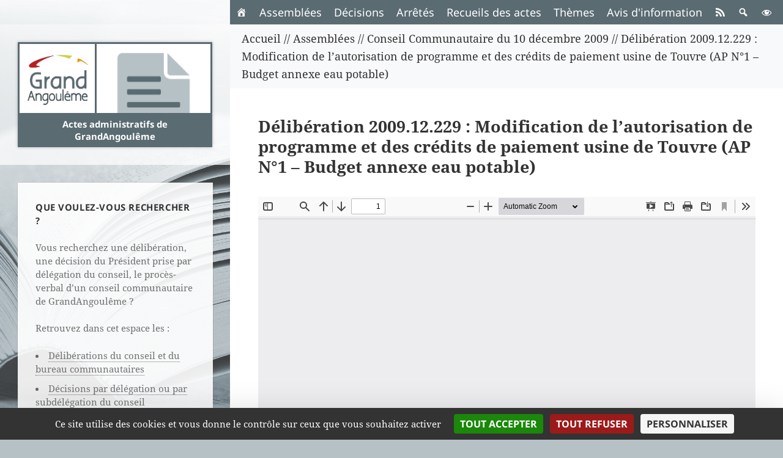

--- FILE ---
content_type: text/html; charset=UTF-8
request_url: https://actes.grandangouleme.fr/actes/2009-12-10-20-2009-12-229-ex-del4039/
body_size: 26543
content:
<!DOCTYPE html>
<html lang="fr-FR" class="no-js">
<head>
	<!--<meta http-equiv="refresh" content="10;" />-->
	<meta charset="UTF-8">
	<meta http-equiv="X-UA-Compatible" content="IE=edge" />
	<meta name="viewport" content="width=device-width">
	<link rel="profile" href="http://gmpg.org/xfn/11">
	<link rel="pingback" href="https://actes.grandangouleme.fr/xmlrpc.php">
	<!--[if lt IE 9]>
	<script src="https://actes.grandangouleme.fr/wp-content/themes/twentyfifteen/js/html5.js"></script>
	<![endif]-->
	<script>(function(){document.documentElement.className='js'})();</script>	 
	<script>
(function(html){html.className = html.className.replace(/\bno-js\b/,'js')})(document.documentElement);
//# sourceURL=twentyfifteen_javascript_detection
</script>
<title>Délibération 2009.12.229 : Modification de l&rsquo;autorisation de programme et des crédits de paiement usine de Touvre (AP N°1 &#8211; Budget annexe eau potable) &#8211; Actes administratifs de GrandAngoulême</title>
<meta name='robots' content='max-image-preview:large' />
	<style>img:is([sizes="auto" i], [sizes^="auto," i]) { contain-intrinsic-size: 3000px 1500px }</style>
	<link rel="dns-prefetch" href="//tarteaucitron.io"><link rel="preconnect" href="https://tarteaucitron.io" crossorigin=""><!--cloudflare-no-transform--><script type="text/javascript" src="https://tarteaucitron.io/load.js?domain=actes.grandangouleme.fr&uuid=a8650ddbc08f771d5b48bbcfd69f4e24a8e5eb4c"></script><link rel='dns-prefetch' href='//stats.wp.com' />
<link rel='dns-prefetch' href='//v0.wordpress.com' />
<link rel="alternate" type="application/rss+xml" title="Actes administratifs de GrandAngoulême &raquo; Flux" href="https://actes.grandangouleme.fr/feed/" />
<link rel="alternate" type="application/rss+xml" title="Actes administratifs de GrandAngoulême &raquo; Flux des commentaires" href="https://actes.grandangouleme.fr/comments/feed/" />
<script>
window._wpemojiSettings = {"baseUrl":"https:\/\/s.w.org\/images\/core\/emoji\/16.0.1\/72x72\/","ext":".png","svgUrl":"https:\/\/s.w.org\/images\/core\/emoji\/16.0.1\/svg\/","svgExt":".svg","source":{"concatemoji":"https:\/\/actes.grandangouleme.fr\/wp-includes\/js\/wp-emoji-release.min.js?ver=6.8.3"}};
/*! This file is auto-generated */
!function(s,n){var o,i,e;function c(e){try{var t={supportTests:e,timestamp:(new Date).valueOf()};sessionStorage.setItem(o,JSON.stringify(t))}catch(e){}}function p(e,t,n){e.clearRect(0,0,e.canvas.width,e.canvas.height),e.fillText(t,0,0);var t=new Uint32Array(e.getImageData(0,0,e.canvas.width,e.canvas.height).data),a=(e.clearRect(0,0,e.canvas.width,e.canvas.height),e.fillText(n,0,0),new Uint32Array(e.getImageData(0,0,e.canvas.width,e.canvas.height).data));return t.every(function(e,t){return e===a[t]})}function u(e,t){e.clearRect(0,0,e.canvas.width,e.canvas.height),e.fillText(t,0,0);for(var n=e.getImageData(16,16,1,1),a=0;a<n.data.length;a++)if(0!==n.data[a])return!1;return!0}function f(e,t,n,a){switch(t){case"flag":return n(e,"\ud83c\udff3\ufe0f\u200d\u26a7\ufe0f","\ud83c\udff3\ufe0f\u200b\u26a7\ufe0f")?!1:!n(e,"\ud83c\udde8\ud83c\uddf6","\ud83c\udde8\u200b\ud83c\uddf6")&&!n(e,"\ud83c\udff4\udb40\udc67\udb40\udc62\udb40\udc65\udb40\udc6e\udb40\udc67\udb40\udc7f","\ud83c\udff4\u200b\udb40\udc67\u200b\udb40\udc62\u200b\udb40\udc65\u200b\udb40\udc6e\u200b\udb40\udc67\u200b\udb40\udc7f");case"emoji":return!a(e,"\ud83e\udedf")}return!1}function g(e,t,n,a){var r="undefined"!=typeof WorkerGlobalScope&&self instanceof WorkerGlobalScope?new OffscreenCanvas(300,150):s.createElement("canvas"),o=r.getContext("2d",{willReadFrequently:!0}),i=(o.textBaseline="top",o.font="600 32px Arial",{});return e.forEach(function(e){i[e]=t(o,e,n,a)}),i}function t(e){var t=s.createElement("script");t.src=e,t.defer=!0,s.head.appendChild(t)}"undefined"!=typeof Promise&&(o="wpEmojiSettingsSupports",i=["flag","emoji"],n.supports={everything:!0,everythingExceptFlag:!0},e=new Promise(function(e){s.addEventListener("DOMContentLoaded",e,{once:!0})}),new Promise(function(t){var n=function(){try{var e=JSON.parse(sessionStorage.getItem(o));if("object"==typeof e&&"number"==typeof e.timestamp&&(new Date).valueOf()<e.timestamp+604800&&"object"==typeof e.supportTests)return e.supportTests}catch(e){}return null}();if(!n){if("undefined"!=typeof Worker&&"undefined"!=typeof OffscreenCanvas&&"undefined"!=typeof URL&&URL.createObjectURL&&"undefined"!=typeof Blob)try{var e="postMessage("+g.toString()+"("+[JSON.stringify(i),f.toString(),p.toString(),u.toString()].join(",")+"));",a=new Blob([e],{type:"text/javascript"}),r=new Worker(URL.createObjectURL(a),{name:"wpTestEmojiSupports"});return void(r.onmessage=function(e){c(n=e.data),r.terminate(),t(n)})}catch(e){}c(n=g(i,f,p,u))}t(n)}).then(function(e){for(var t in e)n.supports[t]=e[t],n.supports.everything=n.supports.everything&&n.supports[t],"flag"!==t&&(n.supports.everythingExceptFlag=n.supports.everythingExceptFlag&&n.supports[t]);n.supports.everythingExceptFlag=n.supports.everythingExceptFlag&&!n.supports.flag,n.DOMReady=!1,n.readyCallback=function(){n.DOMReady=!0}}).then(function(){return e}).then(function(){var e;n.supports.everything||(n.readyCallback(),(e=n.source||{}).concatemoji?t(e.concatemoji):e.wpemoji&&e.twemoji&&(t(e.twemoji),t(e.wpemoji)))}))}((window,document),window._wpemojiSettings);
</script>
<link rel='stylesheet' id='twentyfifteen-jetpack-css' href='https://actes.grandangouleme.fr/wp-content/plugins/jetpack/modules/theme-tools/compat/twentyfifteen.css?ver=15.3.1' media='all' />
<style id='wp-emoji-styles-inline-css'>

	img.wp-smiley, img.emoji {
		display: inline !important;
		border: none !important;
		box-shadow: none !important;
		height: 1em !important;
		width: 1em !important;
		margin: 0 0.07em !important;
		vertical-align: -0.1em !important;
		background: none !important;
		padding: 0 !important;
	}
</style>
<link rel='stylesheet' id='wp-block-library-css' href='https://actes.grandangouleme.fr/wp-includes/css/dist/block-library/style.min.css?ver=6.8.3' media='all' />
<style id='wp-block-library-theme-inline-css'>
.wp-block-audio :where(figcaption){color:#555;font-size:13px;text-align:center}.is-dark-theme .wp-block-audio :where(figcaption){color:#ffffffa6}.wp-block-audio{margin:0 0 1em}.wp-block-code{border:1px solid #ccc;border-radius:4px;font-family:Menlo,Consolas,monaco,monospace;padding:.8em 1em}.wp-block-embed :where(figcaption){color:#555;font-size:13px;text-align:center}.is-dark-theme .wp-block-embed :where(figcaption){color:#ffffffa6}.wp-block-embed{margin:0 0 1em}.blocks-gallery-caption{color:#555;font-size:13px;text-align:center}.is-dark-theme .blocks-gallery-caption{color:#ffffffa6}:root :where(.wp-block-image figcaption){color:#555;font-size:13px;text-align:center}.is-dark-theme :root :where(.wp-block-image figcaption){color:#ffffffa6}.wp-block-image{margin:0 0 1em}.wp-block-pullquote{border-bottom:4px solid;border-top:4px solid;color:currentColor;margin-bottom:1.75em}.wp-block-pullquote cite,.wp-block-pullquote footer,.wp-block-pullquote__citation{color:currentColor;font-size:.8125em;font-style:normal;text-transform:uppercase}.wp-block-quote{border-left:.25em solid;margin:0 0 1.75em;padding-left:1em}.wp-block-quote cite,.wp-block-quote footer{color:currentColor;font-size:.8125em;font-style:normal;position:relative}.wp-block-quote:where(.has-text-align-right){border-left:none;border-right:.25em solid;padding-left:0;padding-right:1em}.wp-block-quote:where(.has-text-align-center){border:none;padding-left:0}.wp-block-quote.is-large,.wp-block-quote.is-style-large,.wp-block-quote:where(.is-style-plain){border:none}.wp-block-search .wp-block-search__label{font-weight:700}.wp-block-search__button{border:1px solid #ccc;padding:.375em .625em}:where(.wp-block-group.has-background){padding:1.25em 2.375em}.wp-block-separator.has-css-opacity{opacity:.4}.wp-block-separator{border:none;border-bottom:2px solid;margin-left:auto;margin-right:auto}.wp-block-separator.has-alpha-channel-opacity{opacity:1}.wp-block-separator:not(.is-style-wide):not(.is-style-dots){width:100px}.wp-block-separator.has-background:not(.is-style-dots){border-bottom:none;height:1px}.wp-block-separator.has-background:not(.is-style-wide):not(.is-style-dots){height:2px}.wp-block-table{margin:0 0 1em}.wp-block-table td,.wp-block-table th{word-break:normal}.wp-block-table :where(figcaption){color:#555;font-size:13px;text-align:center}.is-dark-theme .wp-block-table :where(figcaption){color:#ffffffa6}.wp-block-video :where(figcaption){color:#555;font-size:13px;text-align:center}.is-dark-theme .wp-block-video :where(figcaption){color:#ffffffa6}.wp-block-video{margin:0 0 1em}:root :where(.wp-block-template-part.has-background){margin-bottom:0;margin-top:0;padding:1.25em 2.375em}
</style>
<style id='classic-theme-styles-inline-css'>
/*! This file is auto-generated */
.wp-block-button__link{color:#fff;background-color:#32373c;border-radius:9999px;box-shadow:none;text-decoration:none;padding:calc(.667em + 2px) calc(1.333em + 2px);font-size:1.125em}.wp-block-file__button{background:#32373c;color:#fff;text-decoration:none}
</style>
<link rel='stylesheet' id='mediaelement-css' href='https://actes.grandangouleme.fr/wp-includes/js/mediaelement/mediaelementplayer-legacy.min.css?ver=4.2.17' media='all' />
<link rel='stylesheet' id='wp-mediaelement-css' href='https://actes.grandangouleme.fr/wp-includes/js/mediaelement/wp-mediaelement.min.css?ver=6.8.3' media='all' />
<style id='jetpack-sharing-buttons-style-inline-css'>
.jetpack-sharing-buttons__services-list{display:flex;flex-direction:row;flex-wrap:wrap;gap:0;list-style-type:none;margin:5px;padding:0}.jetpack-sharing-buttons__services-list.has-small-icon-size{font-size:12px}.jetpack-sharing-buttons__services-list.has-normal-icon-size{font-size:16px}.jetpack-sharing-buttons__services-list.has-large-icon-size{font-size:24px}.jetpack-sharing-buttons__services-list.has-huge-icon-size{font-size:36px}@media print{.jetpack-sharing-buttons__services-list{display:none!important}}.editor-styles-wrapper .wp-block-jetpack-sharing-buttons{gap:0;padding-inline-start:0}ul.jetpack-sharing-buttons__services-list.has-background{padding:1.25em 2.375em}
</style>
<style id='global-styles-inline-css'>
:root{--wp--preset--aspect-ratio--square: 1;--wp--preset--aspect-ratio--4-3: 4/3;--wp--preset--aspect-ratio--3-4: 3/4;--wp--preset--aspect-ratio--3-2: 3/2;--wp--preset--aspect-ratio--2-3: 2/3;--wp--preset--aspect-ratio--16-9: 16/9;--wp--preset--aspect-ratio--9-16: 9/16;--wp--preset--color--black: #000000;--wp--preset--color--cyan-bluish-gray: #abb8c3;--wp--preset--color--white: #fff;--wp--preset--color--pale-pink: #f78da7;--wp--preset--color--vivid-red: #cf2e2e;--wp--preset--color--luminous-vivid-orange: #ff6900;--wp--preset--color--luminous-vivid-amber: #fcb900;--wp--preset--color--light-green-cyan: #7bdcb5;--wp--preset--color--vivid-green-cyan: #00d084;--wp--preset--color--pale-cyan-blue: #8ed1fc;--wp--preset--color--vivid-cyan-blue: #0693e3;--wp--preset--color--vivid-purple: #9b51e0;--wp--preset--color--dark-gray: #111;--wp--preset--color--light-gray: #f1f1f1;--wp--preset--color--yellow: #f4ca16;--wp--preset--color--dark-brown: #352712;--wp--preset--color--medium-pink: #e53b51;--wp--preset--color--light-pink: #ffe5d1;--wp--preset--color--dark-purple: #2e2256;--wp--preset--color--purple: #674970;--wp--preset--color--blue-gray: #22313f;--wp--preset--color--bright-blue: #55c3dc;--wp--preset--color--light-blue: #e9f2f9;--wp--preset--gradient--vivid-cyan-blue-to-vivid-purple: linear-gradient(135deg,rgba(6,147,227,1) 0%,rgb(155,81,224) 100%);--wp--preset--gradient--light-green-cyan-to-vivid-green-cyan: linear-gradient(135deg,rgb(122,220,180) 0%,rgb(0,208,130) 100%);--wp--preset--gradient--luminous-vivid-amber-to-luminous-vivid-orange: linear-gradient(135deg,rgba(252,185,0,1) 0%,rgba(255,105,0,1) 100%);--wp--preset--gradient--luminous-vivid-orange-to-vivid-red: linear-gradient(135deg,rgba(255,105,0,1) 0%,rgb(207,46,46) 100%);--wp--preset--gradient--very-light-gray-to-cyan-bluish-gray: linear-gradient(135deg,rgb(238,238,238) 0%,rgb(169,184,195) 100%);--wp--preset--gradient--cool-to-warm-spectrum: linear-gradient(135deg,rgb(74,234,220) 0%,rgb(151,120,209) 20%,rgb(207,42,186) 40%,rgb(238,44,130) 60%,rgb(251,105,98) 80%,rgb(254,248,76) 100%);--wp--preset--gradient--blush-light-purple: linear-gradient(135deg,rgb(255,206,236) 0%,rgb(152,150,240) 100%);--wp--preset--gradient--blush-bordeaux: linear-gradient(135deg,rgb(254,205,165) 0%,rgb(254,45,45) 50%,rgb(107,0,62) 100%);--wp--preset--gradient--luminous-dusk: linear-gradient(135deg,rgb(255,203,112) 0%,rgb(199,81,192) 50%,rgb(65,88,208) 100%);--wp--preset--gradient--pale-ocean: linear-gradient(135deg,rgb(255,245,203) 0%,rgb(182,227,212) 50%,rgb(51,167,181) 100%);--wp--preset--gradient--electric-grass: linear-gradient(135deg,rgb(202,248,128) 0%,rgb(113,206,126) 100%);--wp--preset--gradient--midnight: linear-gradient(135deg,rgb(2,3,129) 0%,rgb(40,116,252) 100%);--wp--preset--gradient--dark-gray-gradient-gradient: linear-gradient(90deg, rgba(17,17,17,1) 0%, rgba(42,42,42,1) 100%);--wp--preset--gradient--light-gray-gradient: linear-gradient(90deg, rgba(241,241,241,1) 0%, rgba(215,215,215,1) 100%);--wp--preset--gradient--white-gradient: linear-gradient(90deg, rgba(255,255,255,1) 0%, rgba(230,230,230,1) 100%);--wp--preset--gradient--yellow-gradient: linear-gradient(90deg, rgba(244,202,22,1) 0%, rgba(205,168,10,1) 100%);--wp--preset--gradient--dark-brown-gradient: linear-gradient(90deg, rgba(53,39,18,1) 0%, rgba(91,67,31,1) 100%);--wp--preset--gradient--medium-pink-gradient: linear-gradient(90deg, rgba(229,59,81,1) 0%, rgba(209,28,51,1) 100%);--wp--preset--gradient--light-pink-gradient: linear-gradient(90deg, rgba(255,229,209,1) 0%, rgba(255,200,158,1) 100%);--wp--preset--gradient--dark-purple-gradient: linear-gradient(90deg, rgba(46,34,86,1) 0%, rgba(66,48,123,1) 100%);--wp--preset--gradient--purple-gradient: linear-gradient(90deg, rgba(103,73,112,1) 0%, rgba(131,93,143,1) 100%);--wp--preset--gradient--blue-gray-gradient: linear-gradient(90deg, rgba(34,49,63,1) 0%, rgba(52,75,96,1) 100%);--wp--preset--gradient--bright-blue-gradient: linear-gradient(90deg, rgba(85,195,220,1) 0%, rgba(43,180,211,1) 100%);--wp--preset--gradient--light-blue-gradient: linear-gradient(90deg, rgba(233,242,249,1) 0%, rgba(193,218,238,1) 100%);--wp--preset--font-size--small: 13px;--wp--preset--font-size--medium: 20px;--wp--preset--font-size--large: 36px;--wp--preset--font-size--x-large: 42px;--wp--preset--spacing--20: 0.44rem;--wp--preset--spacing--30: 0.67rem;--wp--preset--spacing--40: 1rem;--wp--preset--spacing--50: 1.5rem;--wp--preset--spacing--60: 2.25rem;--wp--preset--spacing--70: 3.38rem;--wp--preset--spacing--80: 5.06rem;--wp--preset--shadow--natural: 6px 6px 9px rgba(0, 0, 0, 0.2);--wp--preset--shadow--deep: 12px 12px 50px rgba(0, 0, 0, 0.4);--wp--preset--shadow--sharp: 6px 6px 0px rgba(0, 0, 0, 0.2);--wp--preset--shadow--outlined: 6px 6px 0px -3px rgba(255, 255, 255, 1), 6px 6px rgba(0, 0, 0, 1);--wp--preset--shadow--crisp: 6px 6px 0px rgba(0, 0, 0, 1);}:where(.is-layout-flex){gap: 0.5em;}:where(.is-layout-grid){gap: 0.5em;}body .is-layout-flex{display: flex;}.is-layout-flex{flex-wrap: wrap;align-items: center;}.is-layout-flex > :is(*, div){margin: 0;}body .is-layout-grid{display: grid;}.is-layout-grid > :is(*, div){margin: 0;}:where(.wp-block-columns.is-layout-flex){gap: 2em;}:where(.wp-block-columns.is-layout-grid){gap: 2em;}:where(.wp-block-post-template.is-layout-flex){gap: 1.25em;}:where(.wp-block-post-template.is-layout-grid){gap: 1.25em;}.has-black-color{color: var(--wp--preset--color--black) !important;}.has-cyan-bluish-gray-color{color: var(--wp--preset--color--cyan-bluish-gray) !important;}.has-white-color{color: var(--wp--preset--color--white) !important;}.has-pale-pink-color{color: var(--wp--preset--color--pale-pink) !important;}.has-vivid-red-color{color: var(--wp--preset--color--vivid-red) !important;}.has-luminous-vivid-orange-color{color: var(--wp--preset--color--luminous-vivid-orange) !important;}.has-luminous-vivid-amber-color{color: var(--wp--preset--color--luminous-vivid-amber) !important;}.has-light-green-cyan-color{color: var(--wp--preset--color--light-green-cyan) !important;}.has-vivid-green-cyan-color{color: var(--wp--preset--color--vivid-green-cyan) !important;}.has-pale-cyan-blue-color{color: var(--wp--preset--color--pale-cyan-blue) !important;}.has-vivid-cyan-blue-color{color: var(--wp--preset--color--vivid-cyan-blue) !important;}.has-vivid-purple-color{color: var(--wp--preset--color--vivid-purple) !important;}.has-black-background-color{background-color: var(--wp--preset--color--black) !important;}.has-cyan-bluish-gray-background-color{background-color: var(--wp--preset--color--cyan-bluish-gray) !important;}.has-white-background-color{background-color: var(--wp--preset--color--white) !important;}.has-pale-pink-background-color{background-color: var(--wp--preset--color--pale-pink) !important;}.has-vivid-red-background-color{background-color: var(--wp--preset--color--vivid-red) !important;}.has-luminous-vivid-orange-background-color{background-color: var(--wp--preset--color--luminous-vivid-orange) !important;}.has-luminous-vivid-amber-background-color{background-color: var(--wp--preset--color--luminous-vivid-amber) !important;}.has-light-green-cyan-background-color{background-color: var(--wp--preset--color--light-green-cyan) !important;}.has-vivid-green-cyan-background-color{background-color: var(--wp--preset--color--vivid-green-cyan) !important;}.has-pale-cyan-blue-background-color{background-color: var(--wp--preset--color--pale-cyan-blue) !important;}.has-vivid-cyan-blue-background-color{background-color: var(--wp--preset--color--vivid-cyan-blue) !important;}.has-vivid-purple-background-color{background-color: var(--wp--preset--color--vivid-purple) !important;}.has-black-border-color{border-color: var(--wp--preset--color--black) !important;}.has-cyan-bluish-gray-border-color{border-color: var(--wp--preset--color--cyan-bluish-gray) !important;}.has-white-border-color{border-color: var(--wp--preset--color--white) !important;}.has-pale-pink-border-color{border-color: var(--wp--preset--color--pale-pink) !important;}.has-vivid-red-border-color{border-color: var(--wp--preset--color--vivid-red) !important;}.has-luminous-vivid-orange-border-color{border-color: var(--wp--preset--color--luminous-vivid-orange) !important;}.has-luminous-vivid-amber-border-color{border-color: var(--wp--preset--color--luminous-vivid-amber) !important;}.has-light-green-cyan-border-color{border-color: var(--wp--preset--color--light-green-cyan) !important;}.has-vivid-green-cyan-border-color{border-color: var(--wp--preset--color--vivid-green-cyan) !important;}.has-pale-cyan-blue-border-color{border-color: var(--wp--preset--color--pale-cyan-blue) !important;}.has-vivid-cyan-blue-border-color{border-color: var(--wp--preset--color--vivid-cyan-blue) !important;}.has-vivid-purple-border-color{border-color: var(--wp--preset--color--vivid-purple) !important;}.has-vivid-cyan-blue-to-vivid-purple-gradient-background{background: var(--wp--preset--gradient--vivid-cyan-blue-to-vivid-purple) !important;}.has-light-green-cyan-to-vivid-green-cyan-gradient-background{background: var(--wp--preset--gradient--light-green-cyan-to-vivid-green-cyan) !important;}.has-luminous-vivid-amber-to-luminous-vivid-orange-gradient-background{background: var(--wp--preset--gradient--luminous-vivid-amber-to-luminous-vivid-orange) !important;}.has-luminous-vivid-orange-to-vivid-red-gradient-background{background: var(--wp--preset--gradient--luminous-vivid-orange-to-vivid-red) !important;}.has-very-light-gray-to-cyan-bluish-gray-gradient-background{background: var(--wp--preset--gradient--very-light-gray-to-cyan-bluish-gray) !important;}.has-cool-to-warm-spectrum-gradient-background{background: var(--wp--preset--gradient--cool-to-warm-spectrum) !important;}.has-blush-light-purple-gradient-background{background: var(--wp--preset--gradient--blush-light-purple) !important;}.has-blush-bordeaux-gradient-background{background: var(--wp--preset--gradient--blush-bordeaux) !important;}.has-luminous-dusk-gradient-background{background: var(--wp--preset--gradient--luminous-dusk) !important;}.has-pale-ocean-gradient-background{background: var(--wp--preset--gradient--pale-ocean) !important;}.has-electric-grass-gradient-background{background: var(--wp--preset--gradient--electric-grass) !important;}.has-midnight-gradient-background{background: var(--wp--preset--gradient--midnight) !important;}.has-small-font-size{font-size: var(--wp--preset--font-size--small) !important;}.has-medium-font-size{font-size: var(--wp--preset--font-size--medium) !important;}.has-large-font-size{font-size: var(--wp--preset--font-size--large) !important;}.has-x-large-font-size{font-size: var(--wp--preset--font-size--x-large) !important;}
:where(.wp-block-post-template.is-layout-flex){gap: 1.25em;}:where(.wp-block-post-template.is-layout-grid){gap: 1.25em;}
:where(.wp-block-columns.is-layout-flex){gap: 2em;}:where(.wp-block-columns.is-layout-grid){gap: 2em;}
:root :where(.wp-block-pullquote){font-size: 1.5em;line-height: 1.6;}
</style>
<link rel='stylesheet' id='sow-button-base-css' href='https://actes.grandangouleme.fr/wp-content/plugins/so-widgets-bundle/widgets/button/css/style.css?ver=1.70.3' media='all' />
<link rel='stylesheet' id='sow-button-flat-74d22e28dd57-css' href='https://actes.grandangouleme.fr/wp-content/uploads/siteorigin-widgets/sow-button-flat-74d22e28dd57.css?ver=6.8.3' media='all' />
<link rel='stylesheet' id='wpa-style-css' href='https://actes.grandangouleme.fr/wp-content/plugins/wp-accessibility/css/wpa-style.css?ver=2.2.6' media='all' />
<style id='wpa-style-inline-css'>
:root { --admin-bar-top : 7px; }
</style>
<link rel='stylesheet' id='megamenu-css' href='https://actes.grandangouleme.fr/wp-content/uploads/maxmegamenu/style.css?ver=948e0a' media='all' />
<link rel='stylesheet' id='dashicons-css' href='https://actes.grandangouleme.fr/wp-includes/css/dashicons.min.css?ver=6.8.3' media='all' />
<link rel='stylesheet' id='font-awesome-css' href='https://actes.grandangouleme.fr/wp-content/themes/gda-kitcom/css/fa/css/font-awesome.min.css?ver=6.8.3' media='all' />
<link rel='stylesheet' id='twentyfifteen-fonts-css' href='https://actes.grandangouleme.fr/wp-content/themes/twentyfifteen/assets/fonts/noto-sans-plus-noto-serif-plus-inconsolata.css?ver=20230328' media='all' />
<link rel='stylesheet' id='genericons-css' href='https://actes.grandangouleme.fr/wp-content/plugins/jetpack/_inc/genericons/genericons/genericons.css?ver=3.1' media='all' />
<link rel='stylesheet' id='twentyfifteen-style-css' href='https://actes.grandangouleme.fr/wp-content/themes/gda-kitcom/style.css?ver=20251202' media='all' />
<style id='twentyfifteen-style-inline-css'>

			.post-navigation .nav-previous { background-image: url(https://actes.grandangouleme.fr/wp-content/uploads/2017/08/document-icone-2-640x551.png); }
			.post-navigation .nav-previous .post-title, .post-navigation .nav-previous a:hover .post-title, .post-navigation .nav-previous .meta-nav { color: #fff; }
			.post-navigation .nav-previous a:before { background-color: rgba(0, 0, 0, 0.4); }
		
			.post-navigation .nav-next { background-image: url(https://actes.grandangouleme.fr/wp-content/uploads/2017/08/document-icone-2-640x551.png); border-top: 0; }
			.post-navigation .nav-next .post-title, .post-navigation .nav-next a:hover .post-title, .post-navigation .nav-next .meta-nav { color: #fff; }
			.post-navigation .nav-next a:before { background-color: rgba(0, 0, 0, 0.4); }
		
</style>
<link rel='stylesheet' id='twentyfifteen-block-style-css' href='https://actes.grandangouleme.fr/wp-content/themes/twentyfifteen/css/blocks.css?ver=20240715' media='all' />
<link rel='stylesheet' id='sharedaddy-css' href='https://actes.grandangouleme.fr/wp-content/plugins/jetpack/modules/sharedaddy/sharing.css?ver=15.3.1' media='all' />
<link rel='stylesheet' id='social-logos-css' href='https://actes.grandangouleme.fr/wp-content/plugins/jetpack/_inc/social-logos/social-logos.min.css?ver=15.3.1' media='all' />
<script src="https://actes.grandangouleme.fr/wp-includes/js/tinymce/tinymce.min.js?ver=49110-20250317" id="wp-tinymce-root-js"></script>
<script src="https://actes.grandangouleme.fr/wp-includes/js/tinymce/plugins/compat3x/plugin.min.js?ver=49110-20250317" id="wp-tinymce-js"></script>
<script src="https://actes.grandangouleme.fr/wp-includes/js/jquery/jquery.min.js?ver=3.7.1" id="jquery-core-js"></script>
<script src="https://actes.grandangouleme.fr/wp-includes/js/jquery/jquery-migrate.min.js?ver=3.4.1" id="jquery-migrate-js"></script>
<script id="twentyfifteen-script-js-extra">
var screenReaderText = {"expand":"<span class=\"screen-reader-text\">ouvrir le sous-menu<\/span>","collapse":"<span class=\"screen-reader-text\">fermer le sous-menu<\/span>"};
</script>
<script src="https://actes.grandangouleme.fr/wp-content/themes/twentyfifteen/js/functions.js?ver=20250729" id="twentyfifteen-script-js" defer data-wp-strategy="defer"></script>
<link rel="https://api.w.org/" href="https://actes.grandangouleme.fr/wp-json/" /><link rel="EditURI" type="application/rsd+xml" title="RSD" href="https://actes.grandangouleme.fr/xmlrpc.php?rsd" />
<meta name="generator" content="WordPress 6.8.3" />
<link rel="canonical" href="https://actes.grandangouleme.fr/actes/2009-12-10-20-2009-12-229-ex-del4039/" />
<link rel="alternate" title="oEmbed (JSON)" type="application/json+oembed" href="https://actes.grandangouleme.fr/wp-json/oembed/1.0/embed?url=https%3A%2F%2Factes.grandangouleme.fr%2Factes%2F2009-12-10-20-2009-12-229-ex-del4039%2F" />
<link rel="alternate" title="oEmbed (XML)" type="text/xml+oembed" href="https://actes.grandangouleme.fr/wp-json/oembed/1.0/embed?url=https%3A%2F%2Factes.grandangouleme.fr%2Factes%2F2009-12-10-20-2009-12-229-ex-del4039%2F&#038;format=xml" />

		<!-- GA Google Analytics @ https://m0n.co/ga -->
		<script async src="https://www.googletagmanager.com/gtag/js?id=G-10142NNHN7"></script>
		<script>
			window.dataLayer = window.dataLayer || [];
			function gtag(){dataLayer.push(arguments);}
			gtag('js', new Date());
			gtag('config', 'G-10142NNHN7');
		</script>

		<style>img#wpstats{display:none}</style>
				<style type="text/css" id="twentyfifteen-header-css">
				.site-header {

			/*
			 * No shorthand so the Customizer can override individual properties.
			 * @see https://core.trac.wordpress.org/ticket/31460
			 */
			background-image: url(https://actes.grandangouleme.fr/wp-content/uploads/2017/08/cropped-header-actes-bleu.jpg);
			background-repeat: no-repeat;
			background-position: 50% 50%;
			-webkit-background-size: cover;
			-moz-background-size:    cover;
			-o-background-size:      cover;
			background-size:         cover;
		}

		@media screen and (min-width: 59.6875em) {
			body:before {

				/*
				 * No shorthand so the Customizer can override individual properties.
				 * @see https://core.trac.wordpress.org/ticket/31460
				 */
				background-image: url(https://actes.grandangouleme.fr/wp-content/uploads/2017/08/cropped-header-actes-bleu.jpg);
				background-repeat: no-repeat;
				background-position: 100% 50%;
				-webkit-background-size: cover;
				-moz-background-size:    cover;
				-o-background-size:      cover;
				background-size:         cover;
				border-right: 0;
			}

			.site-header {
				background: transparent;
			}
		}
				</style>
		<style id="custom-background-css">
body.custom-background { background-color: #b6c1c6; background-image: url("https://actes.grandangouleme.fr/wp-content/uploads/2017/09/gplaypattern-mod.png"); background-position: right top; background-size: auto; background-repeat: repeat; background-attachment: fixed; }
</style>
	
<!-- Jetpack Open Graph Tags -->
<meta property="og:type" content="article" />
<meta property="og:title" content="Délibération 2009.12.229 : Modification de l&rsquo;autorisation de programme et des crédits de paiement usine de Touvre (AP N°1 &#8211; Budget annexe eau potable)" />
<meta property="og:url" content="https://actes.grandangouleme.fr/actes/2009-12-10-20-2009-12-229-ex-del4039/" />
<meta property="og:description" content="Voir l&rsquo;article pour en savoir plus." />
<meta property="article:published_time" content="2017-09-01T07:59:19+00:00" />
<meta property="article:modified_time" content="2017-09-01T07:59:19+00:00" />
<meta property="og:site_name" content="Actes administratifs de GrandAngoulême" />
<meta property="og:image" content="https://actes.grandangouleme.fr/wp-content/uploads/2017/08/document-icone-2.png" />
<meta property="og:image:width" content="640" />
<meta property="og:image:height" content="640" />
<meta property="og:image:alt" content="" />
<meta property="og:locale" content="fr_FR" />
<meta name="twitter:text:title" content="Délibération 2009.12.229 : Modification de l&rsquo;autorisation de programme et des crédits de paiement usine de Touvre (AP N°1 &#8211; Budget annexe eau potable)" />
<meta name="twitter:image" content="https://actes.grandangouleme.fr/wp-content/uploads/2017/08/document-icone-2.png?w=640" />
<meta name="twitter:card" content="summary_large_image" />
<meta name="twitter:description" content="Voir l&rsquo;article pour en savoir plus." />

<!-- End Jetpack Open Graph Tags -->
<link rel="icon" href="https://actes.grandangouleme.fr/wp-content/uploads/2017/08/cropped-document-icone-2-32x32.png" sizes="32x32" />
<link rel="icon" href="https://actes.grandangouleme.fr/wp-content/uploads/2017/08/cropped-document-icone-2-192x192.png" sizes="192x192" />
<link rel="apple-touch-icon" href="https://actes.grandangouleme.fr/wp-content/uploads/2017/08/cropped-document-icone-2-180x180.png" />
<meta name="msapplication-TileImage" content="https://actes.grandangouleme.fr/wp-content/uploads/2017/08/cropped-document-icone-2-270x270.png" />
<style type="text/css">/** Mega Menu CSS: fs **/</style>
</head>

<body class="wp-singular gda_acte-template-default single single-gda_acte postid-8218 custom-background wp-embed-responsive wp-theme-twentyfifteen wp-child-theme-gda-kitcom mega-menu-primary">
<div id="page" class="hfeed site">
	<a class="skip-link screen-reader-text" href="#content">Aller au contenu</a>

	<div id="sidebar" class="sidebar">
		<header id="masthead" class="site-header" role="banner">
			<div class="site-branding" style="nowrap">
				<table> 
					<tr>
						<td width="40%">
							<a href="https://actes.grandangouleme.fr/" rel="home"><img src="https://actes.grandangouleme.fr/wp-content/themes/gda-kitcom/images/gda.jpg"></a>							
						</td>
						<td>							
															<a href="https://actes.grandangouleme.fr/" rel="home"><img id="logo" src="https://actes.grandangouleme.fr/wp-content/uploads/2017/08/logo-actes.png"></a>
													</td>
					</tr>
										<tr>
						<td colspan="2" style="padding:5px; background-color:#5a6b72;/*#06c4ef;*//*#c8d211;*/">
							<h1 class="site-title"><a href="https://actes.grandangouleme.fr/" rel="home">Actes administratifs de GrandAngoulême</a></h1>
						</td>
					</tr>
									</table>				
				<button class="secondary-toggle">Que voulez-vous rechercher ?</button>
			</div><!-- .site-branding -->			
		</header><!-- .site-header -->			
		
	<div id="secondary" class="secondary">								

		<!--<div id="widget-area" class="widget-area" role="complementary">-->
			<!--<div id="actugda">-->
				<!--Actualit&eacute;s GrandAngoul&ecirc;me-->
				<!--<img src="/images/actugda.png">-->
							<!--</div>-->
		<!--</div>--><!-- .widget-area -->
		
					<div id="widget-area" class="widget-area" role="complementary">
				<div id="infogda">
					<aside id="text-12" class="widget widget_text"><h2 class="widget-title">Que voulez-vous rechercher ?</h2>			<div class="textwidget"><p>Vous recherchez une délibération, une décision du Président prise par délégation du conseil, le procès-verbal d’un conseil communautaire de GrandAngoulême ?</p>
<p>Retrouvez dans cet espace les :</p>
<ul>
<li><a href="http://actes.grandangouleme.fr/category/assemblees/">Délibérations du conseil et du bureau communautaires</a></li>
<li><a href="http://actes.grandangouleme.fr/category/decisions/">Décisions par délégation ou par subdélégation du conseil communautaire</a></li>
<li><a href="http://actes.grandangouleme.fr/category/arretes/">Arrêtés du Président</a></li>
<li><a href="http://actes.grandangouleme.fr/category/assemblees/">Convocations aux conseils et bureaux communautaires</a></li>
<li><a href="http://actes.grandangouleme.fr/category/assemblees/">Ordres du jour et procès-verbaux des séances de conseils et de bureaux communautaires</a></li>
<li><a href="http://actes.grandangouleme.fr/category/assemblees/">Liste des délibérations examinées en séance</a></li>
</ul>
<p>L’ensemble des actes est également disponible sur support papier au secrétariat des assemblées de GrandAngoulême.</p>
</div>
		</aside>				</div>
			</div><!-- .widget-area -->
		
	</div><!-- .secondary -->
	</div><!-- .sidebar -->
	
	<div id="content" class="site-content">					
		
					<nav id="site-navigation" class="main-navigation" role="navigation">
				<div id="mega-menu-wrap-primary" class="mega-menu-wrap"><div class="mega-menu-toggle"><div class="mega-toggle-blocks-left"></div><div class="mega-toggle-blocks-center"></div><div class="mega-toggle-blocks-right"><div class='mega-toggle-block mega-menu-toggle-block mega-toggle-block-1' id='mega-toggle-block-1' tabindex='0'><button class='mega-toggle-standard mega-toggle-label' aria-expanded='false'><span class='mega-toggle-label-closed'>MENU</span><span class='mega-toggle-label-open'>MENU</span></button></div></div></div><ul id="mega-menu-primary" class="mega-menu max-mega-menu mega-menu-horizontal mega-no-js" data-event="click" data-effect="fade_up" data-effect-speed="200" data-effect-mobile="disabled" data-effect-speed-mobile="0" data-mobile-force-width="false" data-second-click="go" data-document-click="collapse" data-vertical-behaviour="standard" data-breakpoint="739" data-unbind="true" data-mobile-state="collapse_all" data-mobile-direction="vertical" data-hover-intent-timeout="300" data-hover-intent-interval="100"><li class="mega-menu-item mega-menu-item-type-custom mega-menu-item-object-custom mega-menu-item-home mega-align-bottom-left mega-menu-flyout mega-has-icon mega-icon-left mega-hide-text mega-menu-item-7096" id="mega-menu-item-7096"><a class="dashicons-admin-home mega-menu-link" href="https://actes.grandangouleme.fr/" tabindex="0" aria-label="Accueil"></a></li><li class="mega-menu-item mega-menu-item-type-taxonomy mega-menu-item-object-category mega-current-gda_acte-ancestor mega-align-bottom-left mega-menu-flyout mega-menu-item-7104" id="mega-menu-item-7104"><a class="mega-menu-link" href="https://actes.grandangouleme.fr/category/assemblees/" tabindex="0">Assemblées</a></li><li class="mega-menu-item mega-menu-item-type-taxonomy mega-menu-item-object-category mega-align-bottom-left mega-menu-flyout mega-menu-item-7105" id="mega-menu-item-7105"><a class="mega-menu-link" href="https://actes.grandangouleme.fr/category/decisions/" tabindex="0">Décisions</a></li><li class="mega-menu-item mega-menu-item-type-taxonomy mega-menu-item-object-category mega-align-bottom-left mega-menu-flyout mega-menu-item-7103" id="mega-menu-item-7103"><a class="mega-menu-link" href="https://actes.grandangouleme.fr/category/arretes/" tabindex="0">Arrêtés</a></li><li class="mega-menu-item mega-menu-item-type-taxonomy mega-menu-item-object-category mega-align-bottom-left mega-menu-flyout mega-menu-item-7106" id="mega-menu-item-7106"><a class="mega-menu-link" href="https://actes.grandangouleme.fr/category/recueils-des-actes/" tabindex="0">Recueils des actes</a></li><li class="mega-menu-item mega-menu-item-type-post_type mega-menu-item-object-page mega-align-bottom-left mega-menu-flyout mega-menu-item-7108" id="mega-menu-item-7108"><a class="mega-menu-link" href="https://actes.grandangouleme.fr/themes/" tabindex="0">Thèmes</a></li><li class="mega-menu-item mega-menu-item-type-taxonomy mega-menu-item-object-category mega-align-bottom-left mega-menu-flyout mega-menu-item-14158" id="mega-menu-item-14158"><a class="mega-menu-link" href="https://actes.grandangouleme.fr/category/avis-information-publics/" tabindex="0">Avis d'information</a></li><li class="mega-menu-item mega-menu-item-type-custom mega-menu-item-object-custom mega-align-bottom-left mega-menu-flyout mega-has-icon mega-icon-left mega-hide-text mega-menu-item-7107" id="mega-menu-item-7107"><a class="dashicons-rss mega-menu-link" href="https://actes.grandangouleme.fr/feed" tabindex="0" aria-label="RSS"></a></li><li class="mega-menu-item mega-menu-item-type-custom mega-menu-item-object-custom mega-menu-megamenu mega-menu-item-has-children mega-align-bottom-left mega-menu-megamenu mega-hide-arrow mega-has-icon mega-icon-left mega-hide-text mega-disable-link mega-menu-item-7109" id="mega-menu-item-7109"><a class="dashicons-search mega-menu-link" tabindex="0" aria-expanded="false" role="button" aria-label="Recherche"><span class="mega-indicator" aria-hidden="true"></span></a>
<ul class="mega-sub-menu">
<li class="mega-menu-item mega-menu-item-type-widget widget_search mega-menu-column-standard mega-menu-columns-1-of-1 mega-menu-item-search-3" style="--columns:1; --span:1" id="mega-menu-item-search-3"><form role="search" method="get" class="search-form" action="https://actes.grandangouleme.fr/">
				<label>
					<span class="screen-reader-text">Rechercher :</span>
					<input type="search" class="search-field" placeholder="Rechercher…" value="" name="s" />
				</label>
				<input type="submit" class="search-submit screen-reader-text" value="Rechercher" />
			</form></li></ul>
</li><li class="mega-menu-item mega-menu-item-type-custom mega-menu-item-object-custom mega-menu-megamenu mega-menu-item-has-children mega-align-bottom-left mega-menu-megamenu mega-hide-arrow mega-has-icon mega-icon-left mega-hide-text mega-disable-link mega-menu-item-7110" id="mega-menu-item-7110"><a class="dashicons-visibility mega-menu-link" tabindex="0" aria-expanded="false" role="button" aria-label="Accessibilité"><span class="mega-indicator" aria-hidden="true"></span></a>
<ul class="mega-sub-menu">
<li class="mega-menu-item mega-menu-item-type-widget widget_wp_accessibility_toolbar mega-menu-column-standard mega-menu-columns-3-of-3 mega-menu-item-wp_accessibility_toolbar-2" style="--columns:3; --span:3" id="mega-menu-item-wp_accessibility_toolbar-2">
<!-- a11y toolbar widget -->
<div class="  ltr  default a11y-toolbar-widget">
	<ul><li><button type="button" class="a11y-toggle a11y-toggle-contrast toggle-contrast" data-id="is_normal_contrast" aria-pressed="false"><span class="offscreen">Passer en contraste élevé</span> <span class="aticon aticon-adjust" aria-hidden="true"></span></button></li><li><button type="button" class="a11y-toggle a11y-toggle-fontsize toggle-fontsize" data-id="is_normal_fontsize" aria-pressed="false"><span class="offscreen">Changer la taille de la police</span> <span class="aticon aticon-font" aria-hidden="true"></span></button></li>
	</ul>
</div>
<!-- // a11y toolbar widget --></li></ul>
</li></ul></div>			</nav><!-- .main-navigation -->
			

								<div class="breadcrumbs" xmlns:v="http://rdf.data-vocabulary.org/#" style="background:#e5ecef;background:#b6c1c6 linear-gradient(270deg, rgba(255,255,255,0.9) 0%, rgba(255,255,255,0.9) 100%);background:#b6c1c6 -moz-linear-gradient(270deg, rgba(255,255,255,0.9) 0%, rgba(255,255,255,0.9) 100%);background:#b6c1c6 -webkit-linear-gradient(270deg, rgba(255,255,255,0.9) 0%, rgba(255,255,255,0.9) 100%);background:#b6c1c6 -o-linear-gradient(270deg, rgba(255,255,255,0.9) 0%, rgba(255,255,255,0.9) 100%);background:#b6c1c6 -ms-linear-gradient(270deg, rgba(255,255,255,0.9) 0%, rgba(255,255,255,0.9) 100%);">
				<!-- Breadcrumb NavXT 7.5.0 -->
<span property="itemListElement" typeof="ListItem"><a property="item" typeof="WebPage" title="Aller à l'accueil" href="https://actes.grandangouleme.fr" class="home"><span property="name">Accueil</span></a><meta property="position" content="1"></span> // <span property="itemListElement" typeof="ListItem"><a property="item" typeof="WebPage" title="Voir les articles de la catégorie" href="https://actes.grandangouleme.fr/category/assemblees/?post_type=gda_acte" class="taxonomy category"><span property="name">Assemblées</span></a><meta property="position" content="2"></span> // <span property="itemListElement" typeof="ListItem"><a property="item" typeof="WebPage" title="Voir les articles de la catégorie" href="https://actes.grandangouleme.fr/category/assemblees/2009-12-10-conseil-communautaire/?post_type=gda_acte" class="taxonomy category"><span property="name">Conseil Communautaire du 10 décembre 2009</span></a><meta property="position" content="3"></span> // <span property="itemListElement" typeof="ListItem"><span property="name">Délibération 2009.12.229 : Modification de l&rsquo;autorisation de programme et des crédits de paiement usine de Touvre (AP N°1 &#8211; Budget annexe eau potable)</span><meta property="position" content="4"></span>			</div>
				
		<div style="clear:both;"></div>		
				
	<div id="primary" class="content-area">
		<main id="main" class="site-main" role="main" >
		
		
<article id="post-8218" class="post-8218 gda_acte type-gda_acte status-publish has-post-thumbnail hentry category-2009-12-10-conseil-communautaire tag-finances-programmation">
	
	<header class="entry-header">		
		<h1 class="entry-title">Délibération 2009.12.229 : Modification de l&rsquo;autorisation de programme et des crédits de paiement usine de Touvre (AP N°1 &#8211; Budget annexe eau potable)</h1>	</header><!-- .entry-header -->
	
	<div class="entry-content">
		<iframe class="wonderplugin-pdf-iframe" src="https://actes.grandangouleme.fr/wp-content/plugins/wonderplugin-pdf-embed/pdfjslight/web/viewer.html?v=2&file=https://actes.grandangouleme.fr/wp-content/uploads/actes/ex-del4039.pdf" width="100%" height="800px" style="border:0;"></iframe><p><img decoding="async" src="https://actes.grandangouleme.fr/wp-content/themes/gda-kitcom/images/icone-pdf.png"> <a href="https://actes.grandangouleme.fr/wp-content/uploads/actes/ex-del4039.pdf" target="_blank" style="vertical-align:bottom;">Télécharger le document</a></p>
<div class="sharedaddy sd-sharing-enabled"><div class="robots-nocontent sd-block sd-social sd-social-icon sd-sharing"><h3 class="sd-title">Partager :</h3><div class="sd-content"><ul><li class="share-email"><a rel="nofollow noopener noreferrer"
				data-shared="sharing-email-8218"
				class="share-email sd-button share-icon no-text"
				href="mailto:?subject=%5BArticle%20partag%C3%A9%5D%20D%C3%A9lib%C3%A9ration%202009.12.229%20%3A%20Modification%20de%20l%27autorisation%20de%20programme%20et%20des%20cr%C3%A9dits%20de%20paiement%20usine%20de%20Touvre%20%28AP%20N%C2%B01%20-%20Budget%20annexe%20eau%20potable%29&#038;body=https%3A%2F%2Factes.grandangouleme.fr%2Factes%2F2009-12-10-20-2009-12-229-ex-del4039%2F&#038;share=email"
				target="_blank"
				aria-labelledby="sharing-email-8218"
				data-email-share-error-title="Votre messagerie est-elle configurée ?" data-email-share-error-text="Si vous rencontrez des problèmes de partage par e-mail, votre messagerie n’est peut-être pas configurée pour votre navigateur. Vous devrez peut-être créer vous-même une nouvelle messagerie." data-email-share-nonce="b68b38eb60" data-email-share-track-url="https://actes.grandangouleme.fr/actes/2009-12-10-20-2009-12-229-ex-del4039/?share=email">
				<span id="sharing-email-8218" hidden>Cliquer pour envoyer un lien par e-mail à un ami(ouvre dans une nouvelle fenêtre)</span>
				<span>E-mail</span>
			</a></li><li class="share-facebook"><a rel="nofollow noopener noreferrer"
				data-shared="sharing-facebook-8218"
				class="share-facebook sd-button share-icon no-text"
				href="https://actes.grandangouleme.fr/actes/2009-12-10-20-2009-12-229-ex-del4039/?share=facebook"
				target="_blank"
				aria-labelledby="sharing-facebook-8218"
				>
				<span id="sharing-facebook-8218" hidden>Cliquez pour partager sur Facebook(ouvre dans une nouvelle fenêtre)</span>
				<span>Facebook</span>
			</a></li><li class="share-twitter"><a rel="nofollow noopener noreferrer"
				data-shared="sharing-twitter-8218"
				class="share-twitter sd-button share-icon no-text"
				href="https://actes.grandangouleme.fr/actes/2009-12-10-20-2009-12-229-ex-del4039/?share=twitter"
				target="_blank"
				aria-labelledby="sharing-twitter-8218"
				>
				<span id="sharing-twitter-8218" hidden>Cliquer pour partager sur X(ouvre dans une nouvelle fenêtre)</span>
				<span>X</span>
			</a></li><li class="share-end"></li></ul></div></div></div>Actes de &laquo; Conseil Communautaire du 10 décembre 2009 &raquo;<br/><select class="postform" onchange="document.location.href=this.value;"><option value="" selected="selected">Sélectionnez...</option><option value="https://actes.grandangouleme.fr/actes/2009-12-10-20-2009-12-281-ex-del4069/" title="Délibération 2009.12.281 : PLIE - Avis du GrandAngoulême sur la mutualisation des organismes intermédiaires">Délibération 2009.12.281 : PLIE - Avis du GrandAngoulême sur la mutualisation des organismes intermédiaires</option><option value="https://actes.grandangouleme.fr/actes/2009-12-10-20-2009-12-280-ex-del3979/" title="Délibération 2009.12.280 : NAUTILIS : tarifs 2010">Délibération 2009.12.280 : NAUTILIS : tarifs 2010</option><option value="https://actes.grandangouleme.fr/actes/2009-12-10-20-2009-12-279-ex-del3988/" title="Délibération 2009.12.279 : Fonds de concours pour la réalisation ou le développement d'équipements culturels municipaux : aménagement de la bibliothèque et de la salle d'exposition de Linars">Délibération 2009.12.279 : Fonds de concours pour la réalisation ou le développement d'équipements culturels municipaux : aménagement de la b...</option><option value="https://actes.grandangouleme.fr/actes/2009-12-10-20-2009-12-278-ex-del4040/" title="Délibération 2009.12.278 : Direction des Politiques Communautaires : attribution des subventions et participations aux associations 2010">Délibération 2009.12.278 : Direction des Politiques Communautaires : attribution des subventions et participations aux associations 2010</option><option value="https://actes.grandangouleme.fr/actes/2009-12-10-20-2009-12-277-ex-del4048/" title="Délibération 2009.12.277 : Direction des politiques communautaires : versement d'une participation au département de la Charente pour la sauvegarde des collections du musée de la Résistance">Délibération 2009.12.277 : Direction des politiques communautaires : versement d'une participation au département de la Charente pour la sauvega...</option><option value="https://actes.grandangouleme.fr/actes/2009-12-10-20-2009-12-276-ex-del4000/" title="Délibération 2009.12.276 : Parc d'activités de Saint-Saturnin : Convention avec la SAFER - Avenant n° 1">Délibération 2009.12.276 : Parc d'activités de Saint-Saturnin : Convention avec la SAFER - Avenant n° 1</option><option value="https://actes.grandangouleme.fr/actes/2009-12-10-20-2009-12-275-ex-del4001/" title="Délibération 2009.12.275 : Pôle d'activités du Grand Girac - cession de terrain : annulation de la délibération n° 90 du 23 mars 2007 et dénonciation de la convention de partenariat avec la société Joade">Délibération 2009.12.275 : Pôle d'activités du Grand Girac - cession de terrain : annulation de la délibération n° 90 du 23 mars 2007 et dé...</option><option value="https://actes.grandangouleme.fr/actes/2009-12-10-20-2009-12-274-ex-del4062/" title="Délibération 2009.12.274 : Délégation de service public pour le camping communautaire : avenant n°1">Délibération 2009.12.274 : Délégation de service public pour le camping communautaire : avenant n°1</option><option value="https://actes.grandangouleme.fr/actes/2009-12-10-20-2009-12-273-ex-del4002/" title="Délibération 2009.12.273 : Zone Industrielle de NERSAC : Cession de terrain aux Transports ROUGIER">Délibération 2009.12.273 : Zone Industrielle de NERSAC : Cession de terrain aux Transports ROUGIER</option><option value="https://actes.grandangouleme.fr/actes/2009-12-10-20-2009-12-272-ex-del3999/" title="Délibération 2009.12.272 : Parc d'activités Les Molines Sud : échange de parcelles avec la Ville d'Angoulême">Délibération 2009.12.272 : Parc d'activités Les Molines Sud : échange de parcelles avec la Ville d'Angoulême</option><option value="https://actes.grandangouleme.fr/actes/2009-12-10-20-2009-12-271-ex-del3998/" title="Délibération 2009.12.271 : Parc d'activités Les Molines Sud : acquisition de l'immeuble sis 84 rue de la charité appartenant à M. et Mme ARENAS">Délibération 2009.12.271 : Parc d'activités Les Molines Sud : acquisition de l'immeuble sis 84 rue de la charité appartenant à M. et Mme ARENAS</option><option value="https://actes.grandangouleme.fr/actes/2009-12-10-20-2009-12-270-ex-del3997/" title="Délibération 2009.12.270 : Parc d'activités Les Molines Sud : acquisition de parcelles aux consorts SARDIN">Délibération 2009.12.270 : Parc d'activités Les Molines Sud : acquisition de parcelles aux consorts SARDIN</option><option value="https://actes.grandangouleme.fr/actes/2009-12-10-20-2009-12-269-ex-del3994/" title="Délibération 2009.12.269 : Pôle des Eco-Industries : Adhésion 2010">Délibération 2009.12.269 : Pôle des Eco-Industries : Adhésion 2010</option><option value="https://actes.grandangouleme.fr/actes/2009-12-10-20-2009-12-268-ex-del4060/" title="Délibération 2009.12.268 : Fondation Poitiers Université : désignation d'un représentant au conseil de gestion">Délibération 2009.12.268 : Fondation Poitiers Université : désignation d'un représentant au conseil de gestion</option><option value="https://actes.grandangouleme.fr/actes/2009-12-10-20-2009-12-267-ex-del4051/" title="Délibération 2009.12.267 : Direction du développement économique : attribution des subventions et participations aux associations 2010">Délibération 2009.12.267 : Direction du développement économique : attribution des subventions et participations aux associations 2010</option><option value="https://actes.grandangouleme.fr/actes/2009-12-10-20-2009-12-266-ex-del3993/" title="Délibération 2009.12.266 : Direction du développement économique : complément d'attribution de subventions et participations aux associations 2009">Délibération 2009.12.266 : Direction du développement économique : complément d'attribution de subventions et participations aux associations ...</option><option value="https://actes.grandangouleme.fr/actes/2009-12-10-20-2009-12-265-ex-del3974/" title="Délibération 2009.12.265 : Abandon de la ressource de Cheneuzac à Linars">Délibération 2009.12.265 : Abandon de la ressource de Cheneuzac à Linars</option><option value="https://actes.grandangouleme.fr/actes/2009-12-10-20-2009-12-264-ex-del3941/" title="Délibération 2009.12.264 : Modification de la convention d'apport des ordures ménagères à l'usine d'incinération des ordures ménagères de La Couronne">Délibération 2009.12.264 : Modification de la convention d'apport des ordures ménagères à l'usine d'incinération des ordures ménagères de L...</option><option value="https://actes.grandangouleme.fr/actes/2009-12-10-20-2009-12-263-ex-del3951/" title="Délibération 2009.12.263 : Mise en place de colonnes enterrées pour la collecte des déchets ménagers : tarifs 2010">Délibération 2009.12.263 : Mise en place de colonnes enterrées pour la collecte des déchets ménagers : tarifs 2010</option><option value="https://actes.grandangouleme.fr/actes/2009-12-10-20-2009-12-262-ex-del3947/" title="Délibération 2009.12.262 : Redevance Spéciale : tarifs 2010">Délibération 2009.12.262 : Redevance Spéciale : tarifs 2010</option><option value="https://actes.grandangouleme.fr/actes/2009-12-10-20-2009-12-261-ex-del3946/" title="Délibération 2009.12.261 : Mise à disposition d'un composteur individuel de jardin : tarifs 2010">Délibération 2009.12.261 : Mise à disposition d'un composteur individuel de jardin : tarifs 2010</option><option value="https://actes.grandangouleme.fr/actes/2009-12-10-20-2009-12-260-ex-del3940/" title="Délibération 2009.12.260 : Vente de compost issu de la plate-forme de compostage de Frégeneuil : tarifs 2010">Délibération 2009.12.260 : Vente de compost issu de la plate-forme de compostage de Frégeneuil : tarifs 2010</option><option value="https://actes.grandangouleme.fr/actes/2009-12-10-20-2009-12-259-ex-del3939/" title="Délibération 2009.12.259 : Incinération de déchets à l'usine d'incinération des ordures ménagères de La Couronne : tarifs 2010">Délibération 2009.12.259 : Incinération de déchets à l'usine d'incinération des ordures ménagères de La Couronne : tarifs 2010</option><option value="https://actes.grandangouleme.fr/actes/2009-12-10-20-2009-12-258-ex-del3971/" title="Délibération 2009.12.258 : Contrat Urbain de Cohésion Sociale : avenant n°1 pour l'année 2010">Délibération 2009.12.258 : Contrat Urbain de Cohésion Sociale : avenant n°1 pour l'année 2010</option><option value="https://actes.grandangouleme.fr/actes/2009-12-10-20-2009-12-257-ex-del3933/" title="Délibération 2009.12.257 : PLIE : protocole d'accord avenant n° 3">Délibération 2009.12.257 : PLIE : protocole d'accord avenant n° 3</option><option value="https://actes.grandangouleme.fr/actes/2009-12-10-20-2009-12-256-ex-del4061/" title="Délibération 2009.12.256 : Politiques solidaires : désignation de représentants à la commission départementale de l'emploi et de l'insertion de la charente">Délibération 2009.12.256 : Politiques solidaires : désignation de représentants à la commission départementale de l'emploi et de l'insertion ...</option><option value="https://actes.grandangouleme.fr/actes/2009-12-10-20-2009-12-255-ex-del4033/" title="Délibération 2009.12.255 : Direction des politiques solidaires et de l'aménagement du territoire : attribution des subventions et participations aux associations 2010">Délibération 2009.12.255 : Direction des politiques solidaires et de l'aménagement du territoire : attribution des subventions et participations...</option><option value="https://actes.grandangouleme.fr/actes/2009-12-10-20-2009-12-254-ex-del4028/" title="Délibération 2009.12.254 : Avis du Grand Angoulême sur le projet de révision du plan local d'urbanisme de la commune de Nersac - Révision simplifiée n°3">Délibération 2009.12.254 : Avis du Grand Angoulême sur le projet de révision du plan local d'urbanisme de la commune de Nersac - Révision simp...</option><option value="https://actes.grandangouleme.fr/actes/2009-12-10-20-2009-12-253-ex-del4027/" title="Délibération 2009.12.253 : Avis du Grand Angoulême sur le projet de modification du plan local d'urbanisme de la commune de Nersac">Délibération 2009.12.253 : Avis du Grand Angoulême sur le projet de modification du plan local d'urbanisme de la commune de Nersac</option><option value="https://actes.grandangouleme.fr/actes/2009-12-10-20-2009-12-252-ex-del4026/" title="Délibération 2009.12.252 : Avis du Grand Angoulême sur le projet de modification du plan local d'urbanisme de la commune de Soyaux">Délibération 2009.12.252 : Avis du Grand Angoulême sur le projet de modification du plan local d'urbanisme de la commune de Soyaux</option><option value="https://actes.grandangouleme.fr/actes/2009-12-10-20-2009-12-251-ex-del4020/" title="Délibération 2009.12.251 : Avis du Grand Angoulême sur le projet de révision simplifiée du plan local d'urbanisme de la commune de Soyaux - Révision simplifiée n°2 "déchetterie"">Délibération 2009.12.251 : Avis du Grand Angoulême sur le projet de révision simplifiée du plan local d'urbanisme de la commune de Soyaux - R�...</option><option value="https://actes.grandangouleme.fr/actes/2009-12-10-20-2009-12-250-ex-del4021/" title="Délibération 2009.12.250 : Avis du Grand Angoulême sur le projet de révision du plan local d'urbanisme de la commune de Soyaux - Révision simplifiée n°1 "Parc et DIEM"">Délibération 2009.12.250 : Avis du Grand Angoulême sur le projet de révision du plan local d'urbanisme de la commune de Soyaux - Révision simp...</option><option value="https://actes.grandangouleme.fr/actes/2009-12-10-20-2009-12-249-ex-del4019/" title="Délibération 2009.12.249 : Etablissement Public foncier de Poitou-Charentes - Conventions opérationnelles : ZAC gare et site GDF Suez">Délibération 2009.12.249 : Etablissement Public foncier de Poitou-Charentes - Conventions opérationnelles : ZAC gare et site GDF Suez</option><option value="https://actes.grandangouleme.fr/actes/2009-12-10-20-2009-12-248-ex-del4050/" title="Délibération 2009.12.248 : Schéma de cohérence territoriale - Syndicat mixte de l'Angoumois : désignation des délégués représentant le Grand Angoulême au comité syndical">Délibération 2009.12.248 : Schéma de cohérence territoriale - Syndicat mixte de l'Angoumois : désignation des délégués représentant le Gra...</option><option value="https://actes.grandangouleme.fr/actes/2009-12-10-20-2009-12-247-ex-del4024/" title="Délibération 2009.12.247 : Projet "V PLUS" : mise en place d'un service de véhicules partagés - convention pluriannuelle 2009-2010">Délibération 2009.12.247 : Projet "V PLUS" : mise en place d'un service de véhicules partagés - convention pluriannuelle 2009-2010</option><option value="https://actes.grandangouleme.fr/actes/2009-12-10-20-2009-12-246-ex-del4052/" title="Délibération 2009.12.246 : ZAC Gare : création de la zone d'aménagement concerté gare">Délibération 2009.12.246 : ZAC Gare : création de la zone d'aménagement concerté gare</option><option value="https://actes.grandangouleme.fr/actes/2009-12-10-20-2009-12-245-ex-del4017/" title="Délibération 2009.12.245 : Zac gare : présentation du bilan de la concertation">Délibération 2009.12.245 : Zac gare : présentation du bilan de la concertation</option><option value="https://actes.grandangouleme.fr/actes/2009-12-10-20-2009-12-244-ex-del4036/" title="Délibération 2009.12.244 : Charte environnementale LGV Sud Europe Atlantique">Délibération 2009.12.244 : Charte environnementale LGV Sud Europe Atlantique</option><option value="https://actes.grandangouleme.fr/actes/2009-12-10-20-2009-12-243-ex-del4018/" title="Délibération 2009.12.243 : ORU Basseau - Grande Garenne : convention de participation financière à l'opération de résidentialisation du bâtiment Saint-Exupéry sous maîtrise d'ouvrage Ville d'Angoulême">Délibération 2009.12.243 : ORU Basseau - Grande Garenne : convention de participation financière à l'opération de résidentialisation du bâti...</option><option value="https://actes.grandangouleme.fr/actes/2009-12-10-20-2009-12-242-ex-del3984/" title="Délibération 2009.12.242 : Frais occasionnés par les déplacements temporaires des agents communautaires et des collaborateurs occasionnels : modification de la délibération n°201 du 24 mai 2007">Délibération 2009.12.242 : Frais occasionnés par les déplacements temporaires des agents communautaires et des collaborateurs occasionnels : mo...</option><option value="https://actes.grandangouleme.fr/actes/2009-12-10-20-2009-12-241-ex-del3982/" title="Délibération 2009.12.241 : Modification du tableau des effectifs">Délibération 2009.12.241 : Modification du tableau des effectifs</option><option value="https://actes.grandangouleme.fr/actes/2009-12-10-20-2009-12-240-ex-del3983/" title="Délibération 2009.12.240 : Mise à disposition des services communautaires et municipaux : approbation du protocole de mutualisation et composition du comité de suivi">Délibération 2009.12.240 : Mise à disposition des services communautaires et municipaux : approbation du protocole de mutualisation et compositi...</option><option value="https://actes.grandangouleme.fr/actes/2009-12-10-20-2009-12-239-ex-del4013/" title="Délibération 2009.12.239 : Direction des ressources : attribution  de subventions et participations aux associations 2010">Délibération 2009.12.239 : Direction des ressources : attribution  de subventions et participations aux associations 2010</option><option value="https://actes.grandangouleme.fr/actes/2009-12-10-20-2009-12-238-ex-del4012/" title="Délibération 2009.12.238 : Direction des ressources : attribution d'une subvention complémentaire au comité d'action sociale pour l'année 2009">Délibération 2009.12.238 : Direction des ressources : attribution d'une subvention complémentaire au comité d'action sociale pour l'année 2009</option><option value="https://actes.grandangouleme.fr/actes/2009-12-10-20-2009-12-237-ex-del3929/" title="Délibération 2009.12.237 : Contrat régional de développement durable (CRDD) 2007/2013 : programmation partielle 2009/2010">Délibération 2009.12.237 : Contrat régional de développement durable (CRDD) 2007/2013 : programmation partielle 2009/2010</option><option value="https://actes.grandangouleme.fr/actes/2009-12-10-20-2009-12-236-ex-del4067/" title="Délibération 2009.12.236 : Stade d'athlétisme : reconnaissance de l'intérêt communautaire">Délibération 2009.12.236 : Stade d'athlétisme : reconnaissance de l'intérêt communautaire</option><option value="https://actes.grandangouleme.fr/actes/2009-12-10-20-2009-12-235-ex-del4065/" title="Délibération 2009.12.235 : Exercice 2009 : décision modificative n°4">Délibération 2009.12.235 : Exercice 2009 : décision modificative n°4</option><option value="https://actes.grandangouleme.fr/actes/2009-12-10-20-2009-12-234-ex-del4043/" title="Délibération 2009.12.234 : Frais de représentation 2010">Délibération 2009.12.234 : Frais de représentation 2010</option><option value="https://actes.grandangouleme.fr/actes/2009-12-10-20-2009-12-233-ex-del4042/" title="Délibération 2009.12.233 : Modification de l'autorisation de programme et des crédits de paiement du plan de cohésion sociale  (AP n° 8 - Budget principal)">Délibération 2009.12.233 : Modification de l'autorisation de programme et des crédits de paiement du plan de cohésion sociale  (AP n° 8 - Budg...</option><option value="https://actes.grandangouleme.fr/actes/2009-12-10-20-2009-12-232-ex-del4046/" title="Délibération 2009.12.232 : Modification de l'autorisation de programme et des crédits de paiement de la médiathèque  (AP n° 2 - Budget principal)">Délibération 2009.12.232 : Modification de l'autorisation de programme et des crédits de paiement de la médiathèque  (AP n° 2 - Budget princi...</option><option value="https://actes.grandangouleme.fr/actes/2009-12-10-20-2009-12-231-ex-del4047/" title="Délibération 2009.12.231 : Modification de l'autorisation de programme - Crédits de paiement de la valorisation énergétique de l'UIOM (AP n°4- budget principal)">Délibération 2009.12.231 : Modification de l'autorisation de programme - Crédits de paiement de la valorisation énergétique de l'UIOM (AP n°4...</option><option value="https://actes.grandangouleme.fr/actes/2009-12-10-20-2009-12-230-ex-del4044/" title="Délibération 2009.12.230 : Modification de l'autorisation de programme et des crédits de paiement centre de tri (AP n°5 - Budget principal)">Délibération 2009.12.230 : Modification de l'autorisation de programme et des crédits de paiement centre de tri (AP n°5 - Budget principal)</option><option value="https://actes.grandangouleme.fr/actes/2009-12-10-20-2009-12-229-ex-del4039/" title="Délibération 2009.12.229 : Modification de l'autorisation de programme et des crédits de paiement usine de Touvre (AP N°1 - Budget annexe eau potable)">Délibération 2009.12.229 : Modification de l'autorisation de programme et des crédits de paiement usine de Touvre (AP N°1 - Budget annexe eau p...</option><option value="https://actes.grandangouleme.fr/actes/2009-12-10-20-2009-12-228-ex-del3975/" title="Délibération 2009.12.228 : Modification de l'autorisation de programme et des crédits de paiement - station d'épuration de Fléac (AP n°1 : budget annexe assainissement)">Délibération 2009.12.228 : Modification de l'autorisation de programme et des crédits de paiement - station d'épuration de Fléac (AP n°1 : bu...</option><option value="https://actes.grandangouleme.fr/actes/2009-12-10-20-2009-12-227-ex-del4063/" title="Délibération 2009.12.227 : Direction des finances et de l'administration générale : attribution d'une subvention pour l'année 2010">Délibération 2009.12.227 : Direction des finances et de l'administration générale : attribution d'une subvention pour l'année 2010</option><option value="https://actes.grandangouleme.fr/actes/2009-12-10-20-2009-12-226-ex-del4059/" title="Délibération 2009.12.226 : Budget primitif 2010">Délibération 2009.12.226 : Budget primitif 2010</option></select>	</div><!-- .entry-content -->	

	<footer class="entry-footer">
		<span class="posted-on"><span class="screen-reader-text">Publié le </span><a href="https://actes.grandangouleme.fr/actes/2009-12-10-20-2009-12-229-ex-del4039/" rel="bookmark"><time class="entry-date published updated" datetime="2017-09-01T09:59:19+02:00">1 septembre 2017</time></a></span><span class="cat-links"><span class="screen-reader-text">Catégories </span><a href="https://actes.grandangouleme.fr/category/assemblees/2009-12-10-conseil-communautaire/" rel="category tag">Conseil Communautaire du 10 décembre 2009</a></span><span class="tags-links"><span class="screen-reader-text">Mots-clés </span><a href="https://actes.grandangouleme.fr/tag/finances-programmation/" rel="tag">FINANCES - PROGRAMMATION</a></span>			</footer><!-- .entry-footer -->

</article><!-- #post-## -->
		
		</main><!-- .site-main -->
	</div><!-- .content-area -->


	</div><!-- .site-content -->
	
		
	<footer id="colophon" class="site-footer" role="contentinfo" style="background:url(https://actes.grandangouleme.fr/wp-content/themes/gda-kitcom/gradient.php?from=fff&to=b6c1c6);background:#b6c1c6 linear-gradient(270deg, rgba(255,255,255,0.95) 50%, rgba(255,255,255,0.7) 100%);background:#b6c1c6 -moz-linear-gradient(270deg, rgba(255,255,255,0.95) 50%, rgba(255,255,255,0.7) 100%);background:#b6c1c6 -webkit-linear-gradient(270deg, rgba(255,255,255,0.95) 50%, rgba(255,255,255,0.7) 100%);background:#b6c1c6 -o-linear-gradient(270deg, rgba(255,255,255,0.95) 50%, rgba(255,255,255,0.7) 100%);background:#b6c1c6 -ms-linear-gradient(270deg, rgba(255,255,255,0.95) 50%, rgba(255,255,255,0.7) 100%);">
				
		<div id="footer-widget-area-col-1" class="footer-widget-area" role="complementary">
			<aside id="text-3" class="widget widget_text"><h2 class="widget-title">Dernières assemblées</h2>			<div class="textwidget"><select class="postform" onchange="document.location.href='https://actes.grandangouleme.fr/?cat='+this.value;">
	<option value='0' selected='selected'>Sélectionnez&#8230;</option>
	<option class="level-0" value="643">Conseil communautaire du 18 décembre 2025&nbsp;&nbsp;(2)</option>
	<option class="level-0" value="642">Bureau communautaire du 11 décembre 2025&nbsp;&nbsp;(4)</option>
	<option class="level-0" value="641">Bureau communautaire du 4 décembre 2025&nbsp;&nbsp;(23)</option>
	<option class="level-0" value="640">Bureau communautaire du 20 novembre 2025&nbsp;&nbsp;(9)</option>
	<option class="level-0" value="639">Bureau communautaire du 6 novembre 2025&nbsp;&nbsp;(10)</option>
	<option class="level-0" value="638">Bureau communautaire du 16 octobre 2025&nbsp;&nbsp;(25)</option>
	<option class="level-0" value="637">Conseil communautaire du 30 septembre 2025&nbsp;&nbsp;(58)</option>
	<option class="level-0" value="636">Bureau communautaire du 25 septembre 2025&nbsp;&nbsp;(15)</option>
	<option class="level-0" value="635">Bureau communautaire du 4 septembre 2025&nbsp;&nbsp;(20)</option>
	<option class="level-0" value="633">Bureau communautaire du 10 juillet 2025&nbsp;&nbsp;(19)</option>
</select>

</div>
		</aside><aside id="text-4" class="widget widget_text">			<div class="textwidget"><p><a href="http://actes.grandangouleme.fr/category/assemblees">Voir toutes les assemblées</a></p>
</div>
		</aside><aside id="text-5" class="widget widget_text"><h2 class="widget-title">Derniers documents des assemblées</h2>			<div class="textwidget"><select class="postform" onchange="document.location.href=this.value;"><option value="" selected="selected">Sélectionnez...</option><option value="https://actes.grandangouleme.fr/actes/2025-12-18-10-odj20251218/" title="Ordre du jour du conseil communautaire du 18 décembre 2025">Ordre du jour du conseil communautaire du 18 décembre 2025</option><option value="https://actes.grandangouleme.fr/actes/2025-12-18-00-conv20251218/" title="Convocation au conseil communautaire du 18 décembre 2025">Convocation au conseil communautaire du 18 décembre 2025</option><option value="https://actes.grandangouleme.fr/actes/2025-12-11-20-2025-12-206b-del202512206b/" title="Délibération 2025.12.206B : Subventions culturelles : attribution d’une subvention à l’Association pour le Développement de la Bande Dessinée à Angoulême « ADBDA »">Délibération 2025.12.206B : Subventions culturelles : attribution d’une subvention à l’Association pour le Développement de la Bande Dessin...</option><option value="https://actes.grandangouleme.fr/actes/2025-12-11-15-list20251211/" title="Liste des délibérations du bureau communautaire du 11 décembre 2025">Liste des délibérations du bureau communautaire du 11 décembre 2025</option><option value="https://actes.grandangouleme.fr/actes/2025-12-11-10-odj20251211/" title="Ordre du jour du bureau communautaire du 11 décembre 2025">Ordre du jour du bureau communautaire du 11 décembre 2025</option><option value="https://actes.grandangouleme.fr/actes/2025-12-11-00-conv20251211/" title="Convocation au bureau communautaire du 11 décembre 2025">Convocation au bureau communautaire du 11 décembre 2025</option><option value="https://actes.grandangouleme.fr/actes/2025-12-04-20-2025-12-205b-del202512205b/" title="Délibération 2025.12.205B : Reconversion de l’ancienne friche industrielle AZURA dans la ZE de La Braconne en nouvelle zone d’activité : validation du programme">Délibération 2025.12.205B : Reconversion de l’ancienne friche industrielle AZURA dans la ZE de La Braconne en nouvelle zone d’activité : val...</option><option value="https://actes.grandangouleme.fr/actes/2025-12-04-20-2025-12-204b-del202512204b/" title="Délibération 2025.12.204B : Ingénierie contrat de developpement et de transitions "GrandAngoulême – la Rochefoucauld porte du Périgord 2023-2025" : demande de cofinancement régional 2026">Délibération 2025.12.204B : Ingénierie contrat de developpement et de transitions "GrandAngoulême – la Rochefoucauld porte du Périgord 2023-...</option><option value="https://actes.grandangouleme.fr/actes/2025-12-04-20-2025-12-203b-del202512203b/" title="Délibération 2025.12.203B : Maison du tourisme 71 rue Hergé à Angoulême : demande de subvention">Délibération 2025.12.203B : Maison du tourisme 71 rue Hergé à Angoulême : demande de subvention</option><option value="https://actes.grandangouleme.fr/actes/2025-12-04-20-2025-12-202b-del202512202b/" title="Délibération 2025.12.202B : Garantie d’emprunt pour la réalisation de 56 logements (26 PLUS, 23 PLAI et 7 PLS), opération « 169 rue de Saint Jean d’Angély » sur la commune de Saint-Yrieix-sur-Charente">Délibération 2025.12.202B : Garantie d’emprunt pour la réalisation de 56 logements (26 PLUS, 23 PLAI et 7 PLS), opération « 169 rue de Saint...</option><option value="https://actes.grandangouleme.fr/actes/2025-12-04-20-2025-12-201b-del202512201b/" title="Délibération 2025.12.201B : Garantie d’emprunt pour la réalisation de 25 logements (25 PLAI), opération « Îlot du Port - Yellome » sur la commune d’Angoulême">Délibération 2025.12.201B : Garantie d’emprunt pour la réalisation de 25 logements (25 PLAI), opération « Îlot du Port - Yellome » sur la ...</option><option value="https://actes.grandangouleme.fr/actes/2025-12-04-20-2025-12-200b-del202512200b/" title="Délibération 2025.12.200B : Garantie d’emprunt pour la réalisation de 30 logements (30 PLS), opération « Îlot du Port - Résidence étudiante » sur la commune d’Angoulême">Délibération 2025.12.200B : Garantie d’emprunt pour la réalisation de 30 logements (30 PLS), opération « Îlot du Port - Résidence étudian...</option><option value="https://actes.grandangouleme.fr/actes/2025-12-04-20-2025-12-199b-del202512199b/" title="Délibération 2025.12.199B : Garantie d’emprunt pour la réalisation de 35 logements (10 PLAI, 20 PLUS et 5 PLS), opération « Îlot du Port - Résidence intergénérationnelle » sur la commune d’Angoulême">Délibération 2025.12.199B : Garantie d’emprunt pour la réalisation de 35 logements (10 PLAI, 20 PLUS et 5 PLS), opération « Îlot du Port - ...</option><option value="https://actes.grandangouleme.fr/actes/2025-12-04-20-2025-12-198b-del202512198b/" title="Délibération 2025.12.198B : Renouvellement des conventions de mise à disposition de personnels des services techniques des communes de Dirac, Nersac et Touvre pour l’entretien des espaces verts communautaires">Délibération 2025.12.198B : Renouvellement des conventions de mise à disposition de personnels des services techniques des communes de Dirac, Ne...</option><option value="https://actes.grandangouleme.fr/actes/2025-12-04-20-2025-12-197b-del202512197b/" title="Délibération 2025.12.197B : Versement d’une participation financière à l’association dispositif d’appui à la coordination de la Charente (DAC-16) pour le developpement de la maison sport sante GrandAngoulême : avenant n°2 a la convention du 24 janvier 2023">Délibération 2025.12.197B : Versement d’une participation financière à l’association dispositif d’appui à la coordination de la Charente...</option><option value="https://actes.grandangouleme.fr/actes/2025-12-04-20-2025-12-196b-del202512196b/" title="Délibération 2025.12.196B : Abandon de créances de redevances d'assainissement collectif sur la période 2019 à 2022">Délibération 2025.12.196B : Abandon de créances de redevances d'assainissement collectif sur la période 2019 à 2022</option><option value="https://actes.grandangouleme.fr/actes/2025-12-04-20-2025-12-195b-del202512195b/" title="Délibération 2025.12.195B : Extension de l’adhésion à l’association AMORCE pour la compétence réseaux de chaleur">Délibération 2025.12.195B : Extension de l’adhésion à l’association AMORCE pour la compétence réseaux de chaleur</option><option value="https://actes.grandangouleme.fr/actes/2025-12-04-20-2025-12-194b-del202512194b/" title="Délibération 2025.12.194B : Travaux de matérialisation du périmètre de protection immédiate (PPI) des sources de la Touvre – partie rivière – Demande de subventions auprès de l’agence de l’eau Adour Garonne">Délibération 2025.12.194B : Travaux de matérialisation du périmètre de protection immédiate (PPI) des sources de la Touvre – partie rivièr...</option><option value="https://actes.grandangouleme.fr/actes/2025-12-04-20-2025-12-193b-del202512193b/" title="Délibération 2025.12.193B : Fourniture de matériels informatiques (4 lots) : lancement d’un appel d’offres">Délibération 2025.12.193B : Fourniture de matériels informatiques (4 lots) : lancement d’un appel d’offres</option><option value="https://actes.grandangouleme.fr/actes/2025-12-04-20-2025-12-192b-del202512192b/" title="Délibération 2025.12.192B : Centrale d’achat GRAP – Fourniture et livraison de mobilier urbain (4 lots) : lancement d'un appel d'offres">Délibération 2025.12.192B : Centrale d’achat GRAP – Fourniture et livraison de mobilier urbain (4 lots) : lancement d'un appel d'offres</option><option value="https://actes.grandangouleme.fr/actes/2025-12-04-20-2025-12-191b-del202512191b/" title="Délibération 2025.12.191B : Affiliation de GrandAngoulême à l’Union Française des Œuvres Laïques d’Éducation Physique (UFOLEP)">Délibération 2025.12.191B : Affiliation de GrandAngoulême à l’Union Française des Œuvres Laïques d’Éducation Physique (UFOLEP)</option><option value="https://actes.grandangouleme.fr/actes/2025-12-04-20-2025-12-190b-del202512190b/" title="Délibération 2025.12.190B : Dispositif L’Europe Commence Ici : attributions 2025">Délibération 2025.12.190B : Dispositif L’Europe Commence Ici : attributions 2025</option><option value="https://actes.grandangouleme.fr/actes/2025-12-04-20-2025-12-189b-del202512189b/" title="Délibération 2025.12.189B : Dispositif 1% Solidarité internationale : attributions 2025">Délibération 2025.12.189B : Dispositif 1% Solidarité internationale : attributions 2025</option><option value="https://actes.grandangouleme.fr/actes/2025-12-04-20-2025-12-188b-del202512188b/" title="Délibération 2025.12.188B : Demande de subventions au titre du label national Pays d’art et d’histoire">Délibération 2025.12.188B : Demande de subventions au titre du label national Pays d’art et d’histoire</option><option value="https://actes.grandangouleme.fr/actes/2025-12-04-20-2025-12-187b-del202512187b/" title="Délibération 2025.12.187B : Fonds de soutien annuel au GIP Café culture">Délibération 2025.12.187B : Fonds de soutien annuel au GIP Café culture</option><option value="https://actes.grandangouleme.fr/actes/2025-12-04-20-2025-12-186b-del202512186b/" title="Délibération 2025.12.186B : Attribution des aides sport 2025 inférieures à 23 000 €">Délibération 2025.12.186B : Attribution des aides sport 2025 inférieures à 23 000 €</option><option value="https://actes.grandangouleme.fr/actes/2025-12-04-15-list20251204/" title="Liste des délibérations du bureau communautaire du 4 décembre 2025">Liste des délibérations du bureau communautaire du 4 décembre 2025</option><option value="https://actes.grandangouleme.fr/actes/2025-12-04-10-odj20251204/" title="Ordre du jour du bureau communautaire du 4 décembre 2025">Ordre du jour du bureau communautaire du 4 décembre 2025</option><option value="https://actes.grandangouleme.fr/actes/2025-12-04-00-conv20251204/" title="Convocation au bureau communautaire du 4 décembre 2025">Convocation au bureau communautaire du 4 décembre 2025</option><option value="https://actes.grandangouleme.fr/actes/2025-11-20-20-2025-11-185b-del202511185b/" title="Délibération 2025.11.185B : Proposition d’acquisition du terrain cadastré DK0001 sis les caves de Basseau à Angoulême">Délibération 2025.11.185B : Proposition d’acquisition du terrain cadastré DK0001 sis les caves de Basseau à Angoulême</option><option value="https://actes.grandangouleme.fr/actes/2025-11-20-20-2025-11-184b-del202511184b/" title="Délibération 2025.11.184B : Attribution d’une subvention à France Active Nouvelle Aquitaine par voie d’avenant">Délibération 2025.11.184B : Attribution d’une subvention à France Active Nouvelle Aquitaine par voie d’avenant</option><option value="https://actes.grandangouleme.fr/actes/2025-11-20-20-2025-11-183b-del202511183b/" title="Délibération 2025.11.183B : Contrat de ville – rencontre musicale « marchandes de sable »: attribution d'une subvention à l’association ZigZag Médias">Délibération 2025.11.183B : Contrat de ville – rencontre musicale « marchandes de sable »: attribution d'une subvention à l’association Zi...</option><option value="https://actes.grandangouleme.fr/actes/2025-11-20-20-2025-11-182b-del202511182b/" title="Délibération 2025.11.182B : Subventions culturelles : Attribution d’une subvention complémentaire à l’association Culture Angoulême (ACA) pour l’édition 2025 du festival "Angoulême se livre"">Délibération 2025.11.182B : Subventions culturelles : Attribution d’une subvention complémentaire à l’association Culture Angoulême (ACA) ...</option><option value="https://actes.grandangouleme.fr/actes/2025-11-20-20-2025-11-181b-del202511181b/" title="Délibération 2025.11.181B : Aménagement du BHNS Phase 2 Secteur Hôtel de Ville Angoulême lot n°1 VRD Avenant n°2">Délibération 2025.11.181B : Aménagement du BHNS Phase 2 Secteur Hôtel de Ville Angoulême lot n°1 VRD Avenant n°2</option><option value="https://actes.grandangouleme.fr/actes/2025-11-20-20-2025-11-180b-del202511180b/" title="Délibération 2025.11.180B : Ecole d’art : acquisition du bâtiment sis 10 rue des Acacias à Angoulême">Délibération 2025.11.180B : Ecole d’art : acquisition du bâtiment sis 10 rue des Acacias à Angoulême</option><option value="https://actes.grandangouleme.fr/actes/2025-11-20-15-list20251120/" title="Liste des délibérations du bureau communautaire du 20 novembre 2025">Liste des délibérations du bureau communautaire du 20 novembre 2025</option><option value="https://actes.grandangouleme.fr/actes/2025-11-20-10-odj20251120/" title="Ordre du jour du bureau communautaire du 20 novembre 2025">Ordre du jour du bureau communautaire du 20 novembre 2025</option><option value="https://actes.grandangouleme.fr/actes/2025-11-20-00-conv20251120/" title="Convocation au bureau communautaire du 20 novembre 2025">Convocation au bureau communautaire du 20 novembre 2025</option><option value="https://actes.grandangouleme.fr/actes/2025-11-06-20-2025-11-179b-del202511179b/" title="Délibération 2025.11.179B : Abandon de créances 2015 à 2025 au budget annexe assainissement non collectif">Délibération 2025.11.179B : Abandon de créances 2015 à 2025 au budget annexe assainissement non collectif</option><option value="https://actes.grandangouleme.fr/actes/2025-11-06-20-2025-11-178b-del202511178b/" title="Délibération 2025.11.178B : Centrale d’achat GRAP – Achat de produits d’entretien respectueux de la santé et de l’environnement, de divers matériels d’entretien et sacs poubelles (5 lots) : lancement d'un appel d'offres">Délibération 2025.11.178B : Centrale d’achat GRAP – Achat de produits d’entretien respectueux de la santé et de l’environnement, de dive...</option><option value="https://actes.grandangouleme.fr/actes/2025-11-06-20-2025-11-177b-del202511177b/" title="Délibération 2025.11.177B : Centrale d’achat GRAP – Achat de fournitures, matériaux, outillages et matériels bâtiments (10 lots) : lancement d'un appel d'offres">Délibération 2025.11.177B : Centrale d’achat GRAP – Achat de fournitures, matériaux, outillages et matériels bâtiments (10 lots) : lanceme...</option><option value="https://actes.grandangouleme.fr/actes/2025-11-06-20-2025-11-176b-del202511176b/" title="Délibération 2025.11.176B : Centrale d’achat GRAP – Achat de fournitures administratives, scolaires et petits matériels de bureau et informatique (2 lots) : lancement d'un appel d'offres">Délibération 2025.11.176B : Centrale d’achat GRAP – Achat de fournitures administratives, scolaires et petits matériels de bureau et informa...</option><option value="https://actes.grandangouleme.fr/actes/2025-11-06-20-2025-11-175b-del202511175b/" title="Délibération 2025.11.175B : Adhésion au réseau Vélo et Marche">Délibération 2025.11.175B : Adhésion au réseau Vélo et Marche</option><option value="https://actes.grandangouleme.fr/actes/2025-11-06-20-2025-11-174b-del202511174b/" title="Délibération 2025.11.174B : Cohésion sociale : programmation des actions sociales d'accès aux droits">Délibération 2025.11.174B : Cohésion sociale : programmation des actions sociales d'accès aux droits</option><option value="https://actes.grandangouleme.fr/actes/2025-11-06-20-2025-11-173b-del202511173b/" title="Délibération 2025.11.173B : Attribution des aides sport 2025 inférieures à 23 000 €">Délibération 2025.11.173B : Attribution des aides sport 2025 inférieures à 23 000 €</option><option value="https://actes.grandangouleme.fr/actes/2025-11-06-15-list20251106/" title="Liste des délibérations du bureau communautaire du 6 novembre 2025">Liste des délibérations du bureau communautaire du 6 novembre 2025</option><option value="https://actes.grandangouleme.fr/actes/2025-11-06-10-odj20251106/" title="Ordre du jour du bureau communautaire du 6 novembre 2025">Ordre du jour du bureau communautaire du 6 novembre 2025</option><option value="https://actes.grandangouleme.fr/actes/2025-11-06-00-conv20251106/" title="Convocation au bureau communautaire du 6 novembre 2025">Convocation au bureau communautaire du 6 novembre 2025</option><option value="https://actes.grandangouleme.fr/actes/2025-10-16-20-2025-10-172b-del202510172b/" title="Délibération 2025.10.172B : Propositions d'indemnisation de la commission d'indemnisation amiable des préjudices économiques liés aux travaux du bus à haut niveau de service (BHNS)">Délibération 2025.10.172B : Propositions d'indemnisation de la commission d'indemnisation amiable des préjudices économiques liés aux travaux ...</option><option value="https://actes.grandangouleme.fr/actes/2025-10-16-20-2025-10-171b-del202510171b/" title="Délibération 2025.10.171B : Ecole d’art : adhésion à l’association l’Eschalou">Délibération 2025.10.171B : Ecole d’art : adhésion à l’association l’Eschalou</option></select>
</div>
		</aside><aside id="text-6" class="widget widget_text">			<div class="textwidget"><p><a href="http://actes.grandangouleme.fr/category/assemblees/?actes=all">Voir toutes les délibérations</a></p>
</div>
		</aside><aside id="text-7" class="widget widget_text"><h2 class="widget-title">Derniers arrêtés</h2>			<div class="textwidget"><select class="postform" onchange="document.location.href=this.value;"><option value="" selected="selected">Sélectionnez...</option><option value="https://actes.grandangouleme.fr/actes/2025-a-049-arr2025049/" title="Arrêté 2025-A-049 : Arrêté portant autorisation spéciale de déversement des rejets non domestiques au réseau public d'assainissement-Soyaux Plastiques Complexages">Arrêté 2025-A-049 : Arrêté portant autorisation spéciale de déversement des rejets non domestiques au réseau public d'assainissement-Soyaux ...</option><option value="https://actes.grandangouleme.fr/actes/2025-a-048-arr2025048/" title="Arrêté 2025-A-048 : Arrêté portant autorisation spéciale de déversement des rejets non domestiques au réseau public d'assainissement-SAS Maroquinerie de l'Isle d'Espagnac">Arrêté 2025-A-048 : Arrêté portant autorisation spéciale de déversement des rejets non domestiques au réseau public d'assainissement-SAS Mar...</option><option value="https://actes.grandangouleme.fr/actes/2025-a-047-arr2025047/" title="Arrêté 2025-A-047 : Fin de fonction du mandataire suppléant à la régie d’avances au service communication">Arrêté 2025-A-047 : Fin de fonction du mandataire suppléant à la régie d’avances au service communication</option><option value="https://actes.grandangouleme.fr/actes/2025-a-046-arr2025046/" title="Arrêté 2025-A-046 : Arrêté portant délégation de fonction à Monsieur Yannick PERONNET pour la présidence de la commission consultative des services publics locaux">Arrêté 2025-A-046 : Arrêté portant délégation de fonction à Monsieur Yannick PERONNET pour la présidence de la commission consultative des ...</option><option value="https://actes.grandangouleme.fr/actes/2025-a-045-arr2025045/" title="Arrêté 2025-A-045 : Fin de fonction d'une mandataire permanente et nomination d'une mandataire permanente à la régie de recettes du conservatoire Gabriel Faure">Arrêté 2025-A-045 : Fin de fonction d'une mandataire permanente et nomination d'une mandataire permanente à la régie de recettes du conservatoi...</option><option value="https://actes.grandangouleme.fr/actes/2025-a-044-arr2025044/" title="Arrêté 2025-A-044 : Arrêté portant délégation de fonction à Madame Monique CHIRON pour la présidence de la commission consultative des services publics locaux">Arrêté 2025-A-044 : Arrêté portant délégation de fonction à Madame Monique CHIRON pour la présidence de la commission consultative des serv...</option><option value="https://actes.grandangouleme.fr/actes/2025-a-043-arr2025043/" title="Arrêté 2025-A-043 : Nomination d'une mandataire temporaire à la régie de recettes du centre nautique patinoire "Nautilis"">Arrêté 2025-A-043 : Nomination d'une mandataire temporaire à la régie de recettes du centre nautique patinoire "Nautilis"</option><option value="https://actes.grandangouleme.fr/actes/2025-a-042-arr2025042/" title="Arrêté 2025-A-042 : Arrêté portant délégation de fonction à Monsieur Dominique PEREZ  pour la commission départementale d’aménagement commercial du 25 septembre 2025">Arrêté 2025-A-042 : Arrêté portant délégation de fonction à Monsieur Dominique PEREZ  pour la commission départementale d’aménagement co...</option><option value="https://actes.grandangouleme.fr/actes/2025-a-041-arr2025041/" title="Arrêté 2025-A-041 : Arrêté portant délégation de fonction à Monsieur Philippe VERGNAUD  pour la commission départementale d’aménagement commercial du 25 septembre 2025">Arrêté 2025-A-041 : Arrêté portant délégation de fonction à Monsieur Philippe VERGNAUD  pour la commission départementale d’aménagement ...</option><option value="https://actes.grandangouleme.fr/actes/2025-a-040-arr2025040/" title="Arrêté 2025-A-040 : Arrêté prescrivant l'enquête publique relative à la révision du zonage assainissement de GrandAngoulême">Arrêté 2025-A-040 : Arrêté prescrivant l'enquête publique relative à la révision du zonage assainissement de GrandAngoulême</option></select>
</div>
		</aside><aside id="text-8" class="widget widget_text">			<div class="textwidget"><p><a href="http://actes.grandangouleme.fr/category/arretes">Voir tous les arrêtés</a></p>
</div>
		</aside><aside id="text-9" class="widget widget_text"><h2 class="widget-title">Dernières décisions</h2>			<div class="textwidget"><select class="postform" onchange="document.location.href=this.value;"><option value="" selected="selected">Sélectionnez...</option><option value="https://actes.grandangouleme.fr/actes/2025-d-393-dec2025393/" title="Décision 2025-D-393 : Attribution d'aides dans le cadre du dispositif coup de pouce TPE Façade-Jury du 19 novembre 2025">Décision 2025-D-393 : Attribution d'aides dans le cadre du dispositif coup de pouce TPE Façade-Jury du 19 novembre 2025</option><option value="https://actes.grandangouleme.fr/actes/2025-d-392-dec2025392/" title="Décision 2025-D-392 : Attribution d'aides dans le cadre du dispositif coup de pouce TPE Investissement-Jury du 19 novembre 2025">Décision 2025-D-392 : Attribution d'aides dans le cadre du dispositif coup de pouce TPE Investissement-Jury du 19 novembre 2025</option><option value="https://actes.grandangouleme.fr/actes/2025-d-391-dec2025391/" title="Décision 2025-D-391 : Attribution d'aides dans le cadre du dispositif coup de pouce TPE Investissement-Jury du 19 novembre 2025">Décision 2025-D-391 : Attribution d'aides dans le cadre du dispositif coup de pouce TPE Investissement-Jury du 19 novembre 2025</option><option value="https://actes.grandangouleme.fr/actes/2025-d-390-dec2025390/" title="Décision 2025-D-390 : Création temporaire de 3 postes d'adjoint technique à temps non-complet-déchets ménagers">Décision 2025-D-390 : Création temporaire de 3 postes d'adjoint technique à temps non-complet-déchets ménagers</option><option value="https://actes.grandangouleme.fr/actes/2025-d-389-dec2025389/" title="Décision 2025-D-389 : Attribution de subventions pour la rehabilitation de logements PIG et OPAH RU MULTI SITES">Décision 2025-D-389 : Attribution de subventions pour la rehabilitation de logements PIG et OPAH RU MULTI SITES</option><option value="https://actes.grandangouleme.fr/actes/2025-d-388-dec2025388/" title="Décision 2025-D-388 : Attribution de subventions d'aide à l'accession à la propriété dispositif pass accession dans le neuf">Décision 2025-D-388 : Attribution de subventions d'aide à l'accession à la propriété dispositif pass accession dans le neuf</option><option value="https://actes.grandangouleme.fr/actes/2025-d-386-dec2025386/" title="Décision 2025-D-386 : Soutien au Parc public-Participation à l'opération déposée dans le cadre de l'appel à projets 2025/2026 : Logélia">Décision 2025-D-386 : Soutien au Parc public-Participation à l'opération déposée dans le cadre de l'appel à projets 2025/2026 : Logélia</option><option value="https://actes.grandangouleme.fr/actes/2025-d-384-dec2025384/" title="Décision 2025-D-384 : Attribution d'une subvention dans le cadre du dispositif d'aide à l'immobilier commerce-SARL Les délices du Paturage comité d'agrément du 02 octobre 2025">Décision 2025-D-384 : Attribution d'une subvention dans le cadre du dispositif d'aide à l'immobilier commerce-SARL Les délices du Paturage comit...</option><option value="https://actes.grandangouleme.fr/actes/2025-d-383-dec2025383/" title="Décision 2025-D-383 : Convention de mise à disposition de salle avec la Nouvelle-Aquitaine Mobilités">Décision 2025-D-383 : Convention de mise à disposition de salle avec la Nouvelle-Aquitaine Mobilités</option><option value="https://actes.grandangouleme.fr/actes/2025-d-381-dec2025381/" title="Décision 2025-D-381 : Création temporaire d'un poste d'adjoint technique à temps complet-Cycle de l'eau">Décision 2025-D-381 : Création temporaire d'un poste d'adjoint technique à temps complet-Cycle de l'eau</option></select>
</div>
		</aside><aside id="text-10" class="widget widget_text">			<div class="textwidget"><p><a href="http://actes.grandangouleme.fr/category/decisions">Voir toutes les décisions</a></p>
</div>
		</aside>		</div>
		<div id="footer-widget-area-col-2" class="footer-widget-area" role="complementary">
			<aside id="text-13" class="widget widget_text"><h2 class="widget-title">Derniers recueils des actes</h2>			<div class="textwidget"><select class="postform" onchange="document.location.href=this.value;"><option value="" selected="selected">Sélectionnez...</option><option value="https://actes.grandangouleme.fr/actes/recueil-des-actes-administratifs-2022-n1-janvier-a-mars/" title="Recueil des actes administratifs 2022 n°1 (janvier à mars)">Recueil des actes administratifs 2022 n°1 (janvier à mars)</option><option value="https://actes.grandangouleme.fr/actes/recueil-des-actes-administratifs-2021-n5-octobre-a-decembre/" title="Recueil des actes administratifs 2021 n°5 (octobre à décembre)">Recueil des actes administratifs 2021 n°5 (octobre à décembre)</option><option value="https://actes.grandangouleme.fr/actes/recueil-des-actes-administratifs-2021-n4/" title="Recueil des actes administratifs 2021 n°4">Recueil des actes administratifs 2021 n°4</option><option value="https://actes.grandangouleme.fr/actes/recueil-des-actes-administratifs-2021-n3-avril-a-mai/" title="Recueil des actes administratifs 2021 n°3 (avril à mai)">Recueil des actes administratifs 2021 n°3 (avril à mai)</option><option value="https://actes.grandangouleme.fr/actes/recueil-des-actes-administratifs-2021-n2-mars-a-avril/" title="Recueil des actes administratifs 2021 n°2 (mars à avril)">Recueil des actes administratifs 2021 n°2 (mars à avril)</option><option value="https://actes.grandangouleme.fr/actes/recueil-des-actes-administratifs-2021-n1-janvier-a-fevrier/" title="Recueil des actes administratifs 2021 n°1 (janvier à février)">Recueil des actes administratifs 2021 n°1 (janvier à février)</option><option value="https://actes.grandangouleme.fr/actes/recueil-des-actes-administratifs-2020-n4-septembre-a-decembre/" title="Recueil des actes administratifs 2020 n°4 (septembre à décembre)">Recueil des actes administratifs 2020 n°4 (septembre à décembre)</option><option value="https://actes.grandangouleme.fr/actes/recueil-des-actes-administratifs-2020-n3-juillet/" title="Recueil des actes administratifs 2020 n°3 (juillet)">Recueil des actes administratifs 2020 n°3 (juillet)</option><option value="https://actes.grandangouleme.fr/actes/recueil-des-actes-administratifs-2020-n2-juin/" title="Recueil des actes administratifs 2020 n°2 (juin)">Recueil des actes administratifs 2020 n°2 (juin)</option><option value="https://actes.grandangouleme.fr/actes/recueil-des-actes-administratifs-2020-n1-fevrier/" title="Recueil des actes administratifs 2020 n°1 (février)">Recueil des actes administratifs 2020 n°1 (février)</option></select>
</div>
		</aside><aside id="text-14" class="widget widget_text">			<div class="textwidget"><p><a href="http://actes.grandangouleme.fr/category/recueils-des-actes">Voir tous les recueils des actes</a></p>
</div>
		</aside><aside id="text-11" class="widget widget_text"><h2 class="widget-title">Thèmes des actes</h2>			<div class="textwidget"><select name="tag" id="tag" class="postform" onchange="document.location.href=this.value;"><option value="" selected="selected">Sélectionnez...</option><option value="https://actes.grandangouleme.fr/tag/1-un-territoire-qui-repond-aux-besoins-de-tous-ses-habitants-et-de-ses-communes" title="1) Un territoire qui répond aux besoins de tous ses habitants et de ses communes">1) Un territoire qui répond aux besoins de tous ses habitants et de ses communes</option><option value="https://actes.grandangouleme.fr/tag/2-un-territoire-qui-sadapte-aux-changements-climatiques" title="2) Un territoire qui s'adapte aux changements climatiques">2) Un territoire qui s'adapte aux changements climatiques</option><option value="https://actes.grandangouleme.fr/tag/3-un-territoire-qui-cree-des-emplois" title="3) Un territoire qui crée des emplois">3) Un territoire qui crée des emplois</option><option value="https://actes.grandangouleme.fr/tag/9-une-agglo-qui-developpe-et-prend-soin-de-ses-ressources-au-service-des-politiques-communautaires-et-des-citoyens" title="9) Une agglo qui développe et prend soin de ses ressources au service des politiques communautaires et des citoyens">9) Une agglo qui développe et prend soin de ses ressources au service des politiques communautaires et des citoyens</option><option value="https://actes.grandangouleme.fr/tag/ads" title="ADS">ADS</option><option value="https://actes.grandangouleme.fr/tag/affaires-generales-assurances" title="AFFAIRES GENERALES / Assurances">AFFAIRES GENERALES / Assurances</option><option value="https://actes.grandangouleme.fr/tag/affaires-generales-construction-et-patrimoine" title="AFFAIRES GENERALES / Construction et patrimoine">AFFAIRES GENERALES / Construction et patrimoine</option><option value="https://actes.grandangouleme.fr/tag/affaires-generales-informatique" title="AFFAIRES GENERALES / Informatique">AFFAIRES GENERALES / Informatique</option><option value="https://actes.grandangouleme.fr/tag/affaires-generales-marches" title="AFFAIRES GENERALES / Marchés">AFFAIRES GENERALES / Marchés</option><option value="https://actes.grandangouleme.fr/tag/affaires-generales-ressources-humaines" title="AFFAIRES GENERALES / Ressources humaines">AFFAIRES GENERALES / Ressources humaines</option><option value="https://actes.grandangouleme.fr/tag/aire-de-loisirs-baignade" title="AIRE DE LOISIRS - BAIGNADE">AIRE DE LOISIRS - BAIGNADE</option><option value="https://actes.grandangouleme.fr/tag/amenagement-mobilites" title="AMENAGEMENT / Mobilités">AMENAGEMENT / Mobilités</option><option value="https://actes.grandangouleme.fr/tag/amenagement-du-territoire" title="AMENAGEMENT DU TERRITOIRE">AMENAGEMENT DU TERRITOIRE</option><option value="https://actes.grandangouleme.fr/tag/amenagement-du-territoire-deplacement" title="AMENAGEMENT DU TERRITOIRE / Déplacement">AMENAGEMENT DU TERRITOIRE / Déplacement</option><option value="https://actes.grandangouleme.fr/tag/amenagement-du-territoire-habitat" title="AMENAGEMENT DU TERRITOIRE / Habitat">AMENAGEMENT DU TERRITOIRE / Habitat</option><option value="https://actes.grandangouleme.fr/tag/amenagement-du-territoire-renouvellement-urbain" title="AMENAGEMENT DU TERRITOIRE / Renouvellement urbain">AMENAGEMENT DU TERRITOIRE / Renouvellement urbain</option><option value="https://actes.grandangouleme.fr/tag/amenagement-du-territoire-transports" title="AMENAGEMENT DU TERRITOIRE / Transports">AMENAGEMENT DU TERRITOIRE / Transports</option><option value="https://actes.grandangouleme.fr/tag/amenagement-du-territoire-urbanisme" title="AMENAGEMENT DU TERRITOIRE / Urbanisme">AMENAGEMENT DU TERRITOIRE / Urbanisme</option><option value="https://actes.grandangouleme.fr/tag/amenagement-durable-du-territoire-amenagement-durable-du-territoire" title="AMENAGEMENT DURABLE DU TERRITOIRE / Aménagement durable du territoire">AMENAGEMENT DURABLE DU TERRITOIRE / Aménagement durable du territoire</option><option value="https://actes.grandangouleme.fr/tag/amenagement-durable-du-territoire-developpement-durable" title="AMENAGEMENT DURABLE DU TERRITOIRE / Développement durable">AMENAGEMENT DURABLE DU TERRITOIRE / Développement durable</option><option value="https://actes.grandangouleme.fr/tag/amenagement-durable-du-territoire-environnement-et-tourisme" title="AMENAGEMENT DURABLE DU TERRITOIRE / Environnement et Tourisme">AMENAGEMENT DURABLE DU TERRITOIRE / Environnement et Tourisme</option><option value="https://actes.grandangouleme.fr/tag/amenagement-durable-du-territoire-logement-public-et-politique-de-lhabitat" title="AMENAGEMENT DURABLE DU TERRITOIRE / Logement public et politique de l'habitat">AMENAGEMENT DURABLE DU TERRITOIRE / Logement public et politique de l'habitat</option><option value="https://actes.grandangouleme.fr/tag/amenagement-durable-du-territoire-politiques-de-mobilite" title="AMENAGEMENT DURABLE DU TERRITOIRE / Politiques de mobilité">AMENAGEMENT DURABLE DU TERRITOIRE / Politiques de mobilité</option><option value="https://actes.grandangouleme.fr/tag/amenagement-durable-du-territoire-urbanisme" title="AMENAGEMENT DURABLE DU TERRITOIRE / Urbanisme">AMENAGEMENT DURABLE DU TERRITOIRE / Urbanisme</option><option value="https://actes.grandangouleme.fr/tag/appui-aux-communes" title="APPUI AUX COMMUNES">APPUI AUX COMMUNES</option><option value="https://actes.grandangouleme.fr/tag/assainissement" title="ASSAINISSEMENT">ASSAINISSEMENT</option><option value="https://actes.grandangouleme.fr/tag/bhns" title="BHNS">BHNS</option><option value="https://actes.grandangouleme.fr/tag/cohesion-sociale" title="COHESION SOCIALE">COHESION SOCIALE</option><option value="https://actes.grandangouleme.fr/tag/commande-publique" title="COMMANDE PUBLIQUE">COMMANDE PUBLIQUE</option><option value="https://actes.grandangouleme.fr/tag/conseil-de-developpement" title="CONSEIL DE DEVELOPPEMENT">CONSEIL DE DEVELOPPEMENT</option><option value="https://actes.grandangouleme.fr/tag/cooperation-intercommunale" title="COOPERATION INTERCOMMUNALE">COOPERATION INTERCOMMUNALE</option><option value="https://actes.grandangouleme.fr/tag/cooperations-internationales-contractualisation" title="COOPERATIONS INTERNATIONALES - CONTRACTUALISATION">COOPERATIONS INTERNATIONALES - CONTRACTUALISATION</option><option value="https://actes.grandangouleme.fr/tag/culture-politique-culturelle" title="CULTURE - POLITIQUE CULTURELLE">CULTURE - POLITIQUE CULTURELLE</option><option value="https://actes.grandangouleme.fr/tag/dechets" title="DECHETS">DECHETS</option><option value="https://actes.grandangouleme.fr/tag/deploiement-numerique-tres-haut-debit" title="DEPLOIEMENT NUMERIQUE - TRES HAUT DEBIT">DEPLOIEMENT NUMERIQUE - TRES HAUT DEBIT</option><option value="https://actes.grandangouleme.fr/tag/developpement-economique" title="DEVELOPPEMENT ECONOMIQUE">DEVELOPPEMENT ECONOMIQUE</option><option value="https://actes.grandangouleme.fr/tag/developpement-economique-aeroport" title="DEVELOPPEMENT ECONOMIQUE / Aéroport">DEVELOPPEMENT ECONOMIQUE / Aéroport</option><option value="https://actes.grandangouleme.fr/tag/developpement-economique-aide-a-limmobilier" title="DEVELOPPEMENT ECONOMIQUE / Aide à l'immobilier">DEVELOPPEMENT ECONOMIQUE / Aide à l'immobilier</option><option value="https://actes.grandangouleme.fr/tag/developpement-economique-communication" title="DEVELOPPEMENT ECONOMIQUE / Communication">DEVELOPPEMENT ECONOMIQUE / Communication</option><option value="https://actes.grandangouleme.fr/tag/developpement-economique-construction-et-patrimoine" title="DEVELOPPEMENT ECONOMIQUE / Construction et Patrimoine">DEVELOPPEMENT ECONOMIQUE / Construction et Patrimoine</option><option value="https://actes.grandangouleme.fr/tag/developpement-economique-dispositifs-daides-aux-entreprises" title="DEVELOPPEMENT ECONOMIQUE / Dispositifs d'aides aux entreprises">DEVELOPPEMENT ECONOMIQUE / Dispositifs d'aides aux entreprises</option><option value="https://actes.grandangouleme.fr/tag/developpement-economique-filieres" title="DEVELOPPEMENT ECONOMIQUE / Filières">DEVELOPPEMENT ECONOMIQUE / Filières</option><option value="https://actes.grandangouleme.fr/tag/developpement-economique-finances" title="DEVELOPPEMENT ECONOMIQUE / Finances">DEVELOPPEMENT ECONOMIQUE / Finances</option><option value="https://actes.grandangouleme.fr/tag/developpement-economique-foncier-immobilier" title="DEVELOPPEMENT ECONOMIQUE / Foncier - Immobilier">DEVELOPPEMENT ECONOMIQUE / Foncier - Immobilier</option><option value="https://actes.grandangouleme.fr/tag/developpement-economique-ilot-charite-oru-basseaugrande-garenne" title="DEVELOPPEMENT ECONOMIQUE / Ilôt charité - ORU Basseau/Grande Garenne">DEVELOPPEMENT ECONOMIQUE / Ilôt charité - ORU Basseau/Grande Garenne</option><option value="https://actes.grandangouleme.fr/tag/developpement-economique-marches" title="DEVELOPPEMENT ECONOMIQUE / Marchés">DEVELOPPEMENT ECONOMIQUE / Marchés</option><option value="https://actes.grandangouleme.fr/tag/developpement-economique-participation-partenariale" title="DEVELOPPEMENT ECONOMIQUE / Participation partenariale">DEVELOPPEMENT ECONOMIQUE / Participation partenariale</option><option value="https://actes.grandangouleme.fr/tag/developpement-economique-pole-dactivites-tertiaires-grand-girac-commune-de-saint-michel" title="DEVELOPPEMENT ECONOMIQUE / Pôle d'activités tertiaires Grand Girac - Commune de Saint Michel">DEVELOPPEMENT ECONOMIQUE / Pôle d'activités tertiaires Grand Girac - Commune de Saint Michel</option><option value="https://actes.grandangouleme.fr/tag/developpement-economique-techn-de-linfor-et-de-la-communication" title="DEVELOPPEMENT ECONOMIQUE / Techn. de l'infor. et de la communication">DEVELOPPEMENT ECONOMIQUE / Techn. de l'infor. et de la communication</option><option value="https://actes.grandangouleme.fr/tag/developpement-economique-tourisme" title="DEVELOPPEMENT ECONOMIQUE / Tourisme">DEVELOPPEMENT ECONOMIQUE / Tourisme</option><option value="https://actes.grandangouleme.fr/tag/developpement-economique-village-dentreprises-les-molines" title="DEVELOPPEMENT ECONOMIQUE / Village d'entreprises - Les Molines">DEVELOPPEMENT ECONOMIQUE / Village d'entreprises - Les Molines</option><option value="https://actes.grandangouleme.fr/tag/developpement-solidaire" title="DEVELOPPEMENT SOLIDAIRE">DEVELOPPEMENT SOLIDAIRE</option><option value="https://actes.grandangouleme.fr/tag/developpement-solidaire-amenagement-du-territoire-deplacementstransports" title="DEVELOPPEMENT SOLIDAIRE / Aménagement du territoire - Déplacements/Transports">DEVELOPPEMENT SOLIDAIRE / Aménagement du territoire - Déplacements/Transports</option><option value="https://actes.grandangouleme.fr/tag/developpement-solidaire-amenagement-du-territoire-habitat" title="DEVELOPPEMENT SOLIDAIRE / Aménagement du territoire - Habitat">DEVELOPPEMENT SOLIDAIRE / Aménagement du territoire - Habitat</option><option value="https://actes.grandangouleme.fr/tag/developpement-solidaire-amenagement-du-territoire-renouvellement-urbain" title="DEVELOPPEMENT SOLIDAIRE / Aménagement du territoire - Renouvellement urbain">DEVELOPPEMENT SOLIDAIRE / Aménagement du territoire - Renouvellement urbain</option><option value="https://actes.grandangouleme.fr/tag/developpement-solidaire-amenagement-du-territoire-urbanisme" title="DEVELOPPEMENT SOLIDAIRE / Aménagement du territoire - Urbanisme">DEVELOPPEMENT SOLIDAIRE / Aménagement du territoire - Urbanisme</option><option value="https://actes.grandangouleme.fr/tag/developpement-solidaire-creche" title="DEVELOPPEMENT SOLIDAIRE / Crèche">DEVELOPPEMENT SOLIDAIRE / Crèche</option><option value="https://actes.grandangouleme.fr/tag/developpement-solidaire-politiques-solidaires" title="DEVELOPPEMENT SOLIDAIRE / Politiques solidaires">DEVELOPPEMENT SOLIDAIRE / Politiques solidaires</option><option value="https://actes.grandangouleme.fr/tag/developpement-solidaire-politiques-solidaires-plie" title="DEVELOPPEMENT SOLIDAIRE / Politiques solidaires - PLIE">DEVELOPPEMENT SOLIDAIRE / Politiques solidaires - PLIE</option><option value="https://actes.grandangouleme.fr/tag/developpement-solidaire-prevention-de-la-delinquance" title="DEVELOPPEMENT SOLIDAIRE / Prévention de la délinquance">DEVELOPPEMENT SOLIDAIRE / Prévention de la délinquance</option><option value="https://actes.grandangouleme.fr/tag/developpement-solidaire-transports-publics-urbains" title="DEVELOPPEMENT SOLIDAIRE / Transports publics urbains">DEVELOPPEMENT SOLIDAIRE / Transports publics urbains</option><option value="https://actes.grandangouleme.fr/tag/direction-generale" title="DIRECTION GENERALE">DIRECTION GENERALE</option><option value="https://actes.grandangouleme.fr/tag/direction-generale-adjointe-missions-transversales" title="DIRECTION GENERALE ADJOINTE / MISSIONS TRANSVERSALES">DIRECTION GENERALE ADJOINTE / MISSIONS TRANSVERSALES</option><option value="https://actes.grandangouleme.fr/tag/eau" title="EAU">EAU</option><option value="https://actes.grandangouleme.fr/tag/economie" title="ECONOMIE">ECONOMIE</option><option value="https://actes.grandangouleme.fr/tag/economie-circulaire" title="ECONOMIE CIRCULAIRE">ECONOMIE CIRCULAIRE</option><option value="https://actes.grandangouleme.fr/tag/economie-emploi-culture-et-solidarite-culture-et-equipements-culturels" title="ECONOMIE EMPLOI CULTURE ET SOLIDARITE / Culture et équipements culturels">ECONOMIE EMPLOI CULTURE ET SOLIDARITE / Culture et équipements culturels</option><option value="https://actes.grandangouleme.fr/tag/economie-emploi-culture-et-solidarite-culture-et-equipements-sportifs" title="ECONOMIE EMPLOI CULTURE ET SOLIDARITE / Culture et équipements sportifs">ECONOMIE EMPLOI CULTURE ET SOLIDARITE / Culture et équipements sportifs</option><option value="https://actes.grandangouleme.fr/tag/economie-emploi-culture-et-solidarite-equipements-culturels" title="ECONOMIE EMPLOI CULTURE ET SOLIDARITE / Equipements culturels">ECONOMIE EMPLOI CULTURE ET SOLIDARITE / Equipements culturels</option><option value="https://actes.grandangouleme.fr/tag/economie-emploi-culture-et-solidarite-equipements-sportifs" title="ECONOMIE EMPLOI CULTURE ET SOLIDARITE / Equipements sportifs">ECONOMIE EMPLOI CULTURE ET SOLIDARITE / Equipements sportifs</option><option value="https://actes.grandangouleme.fr/tag/economie-emploi-culture-et-solidarite-politiques-de-cohesion-sociale" title="ECONOMIE EMPLOI CULTURE ET SOLIDARITE / Politiques de cohésion sociale">ECONOMIE EMPLOI CULTURE ET SOLIDARITE / Politiques de cohésion sociale</option><option value="https://actes.grandangouleme.fr/tag/economie-emploi-culture-et-solidarite-politiques-de-leconomie-de-lemploi-et-de-linnovation" title="ECONOMIE EMPLOI CULTURE ET SOLIDARITE / Politiques de l'économie de l'emploi et de l'innovation">ECONOMIE EMPLOI CULTURE ET SOLIDARITE / Politiques de l'économie de l'emploi et de l'innovation</option><option value="https://actes.grandangouleme.fr/tag/economie-emploi-culture-et-solidarite-tourisme" title="ECONOMIE EMPLOI CULTURE ET SOLIDARITE / Tourisme">ECONOMIE EMPLOI CULTURE ET SOLIDARITE / Tourisme</option><option value="https://actes.grandangouleme.fr/tag/economie-sociale-et-solidaire" title="ECONOMIE SOCIALE ET SOLIDAIRE">ECONOMIE SOCIALE ET SOLIDAIRE</option><option value="https://actes.grandangouleme.fr/tag/egalite-femme-homme" title="EGALITE FEMME/HOMME">EGALITE FEMME/HOMME</option><option value="https://actes.grandangouleme.fr/tag/emploi" title="EMPLOI">EMPLOI</option><option value="https://actes.grandangouleme.fr/tag/enfance-jeunesse" title="ENFANCE - JEUNESSE">ENFANCE - JEUNESSE</option><option value="https://actes.grandangouleme.fr/tag/environnement-assainissement-non-collectif" title="ENVIRONNEMENT - Assainissement non collectif">ENVIRONNEMENT - Assainissement non collectif</option><option value="https://actes.grandangouleme.fr/tag/environnement-cadre-de-vie-construction" title="ENVIRONNEMENT - CADRE DE VIE - CONSTRUCTION">ENVIRONNEMENT - CADRE DE VIE - CONSTRUCTION</option><option value="https://actes.grandangouleme.fr/tag/environnement-assainissement" title="ENVIRONNEMENT / Assainissement">ENVIRONNEMENT / Assainissement</option><option value="https://actes.grandangouleme.fr/tag/environnement-assainissement-eau-potable" title="ENVIRONNEMENT / Assainissement - Eau potable">ENVIRONNEMENT / Assainissement - Eau potable</option><option value="https://actes.grandangouleme.fr/tag/environnement-assainissement-eau-potable-eaux-usees-spanc" title="ENVIRONNEMENT / Assainissement - Eau potable - Eaux usées - SPANC">ENVIRONNEMENT / Assainissement - Eau potable - Eaux usées - SPANC</option><option value="https://actes.grandangouleme.fr/tag/environnement-assainissement-eaux-pluviales" title="ENVIRONNEMENT / Assainissement - Eaux pluviales">ENVIRONNEMENT / Assainissement - Eaux pluviales</option><option value="https://actes.grandangouleme.fr/tag/environnement-assainissement-eaux-usees" title="ENVIRONNEMENT / Assainissement - Eaux usées">ENVIRONNEMENT / Assainissement - Eaux usées</option><option value="https://actes.grandangouleme.fr/tag/environnement-construction-et-patrimoine-marches" title="ENVIRONNEMENT / Construction et patrimoine - Marchés">ENVIRONNEMENT / Construction et patrimoine - Marchés</option><option value="https://actes.grandangouleme.fr/tag/environnement-dechets-menagers" title="ENVIRONNEMENT / Déchets ménagers">ENVIRONNEMENT / Déchets ménagers</option><option value="https://actes.grandangouleme.fr/tag/environnement-eau-potable" title="ENVIRONNEMENT / Eau potable">ENVIRONNEMENT / Eau potable</option><option value="https://actes.grandangouleme.fr/tag/environnement-eco-conseil" title="ENVIRONNEMENT / Eco-conseil">ENVIRONNEMENT / Eco-conseil</option><option value="https://actes.grandangouleme.fr/tag/environnement-espaces-verts" title="ENVIRONNEMENT / Espaces verts">ENVIRONNEMENT / Espaces verts</option><option value="https://actes.grandangouleme.fr/tag/environnement-questions-diverses" title="ENVIRONNEMENT / Question(s) diverse(s)">ENVIRONNEMENT / Question(s) diverse(s)</option><option value="https://actes.grandangouleme.fr/tag/environnement-assainissement-eaux-usees-eaux-pluviales-eau-potable-spanc" title="ENVIRONNEMENT/ Assainissement - Eaux usées - Eaux pluviales - Eau potable - SPANC">ENVIRONNEMENT/ Assainissement - Eaux usées - Eaux pluviales - Eau potable - SPANC</option><option value="https://actes.grandangouleme.fr/tag/environnementassainissement-eaux-usees-eaux-pluviales-eau-potable" title="ENVIRONNEMENT/Assainissement - Eaux usées - Eaux pluviales - Eau potable">ENVIRONNEMENT/Assainissement - Eaux usées - Eaux pluviales - Eau potable</option><option value="https://actes.grandangouleme.fr/tag/equipements-de-diffusion-culturelle" title="EQUIPEMENTS DE DIFFUSION CULTURELLE">EQUIPEMENTS DE DIFFUSION CULTURELLE</option><option value="https://actes.grandangouleme.fr/tag/equipements-sportifs-communautaires" title="EQUIPEMENTS SPORTIFS COMMUNAUTAIRES">EQUIPEMENTS SPORTIFS COMMUNAUTAIRES</option><option value="https://actes.grandangouleme.fr/tag/equipements-structurants" title="EQUIPEMENTS STRUCTURANTS">EQUIPEMENTS STRUCTURANTS</option><option value="https://actes.grandangouleme.fr/tag/equipements-structurants-culture" title="EQUIPEMENTS STRUCTURANTS / Culture">EQUIPEMENTS STRUCTURANTS / Culture</option><option value="https://actes.grandangouleme.fr/tag/equipements-structurants-equipements-culturels" title="EQUIPEMENTS STRUCTURANTS / Equipements culturels">EQUIPEMENTS STRUCTURANTS / Equipements culturels</option><option value="https://actes.grandangouleme.fr/tag/equipements-structurants-equipements-sportifs" title="EQUIPEMENTS STRUCTURANTS / Equipements sportifs">EQUIPEMENTS STRUCTURANTS / Equipements sportifs</option><option value="https://actes.grandangouleme.fr/tag/equipements-structurants-mediatheque" title="EQUIPEMENTS STRUCTURANTS / Médiathèque">EQUIPEMENTS STRUCTURANTS / Médiathèque</option><option value="https://actes.grandangouleme.fr/tag/equipements-structurants-parc-des-expositions" title="EQUIPEMENTS STRUCTURANTS / Parc des expositions">EQUIPEMENTS STRUCTURANTS / Parc des expositions</option><option value="https://actes.grandangouleme.fr/tag/espace-carat" title="ESPACE CARAT">ESPACE CARAT</option><option value="https://actes.grandangouleme.fr/tag/finances" title="FINANCES">FINANCES</option><option value="https://actes.grandangouleme.fr/tag/finances-programmation" title="FINANCES - PROGRAMMATION">FINANCES - PROGRAMMATION</option><option value="https://actes.grandangouleme.fr/tag/finances-programmation-assurances" title="FINANCES - PROGRAMMATION / Assurances">FINANCES - PROGRAMMATION / Assurances</option><option value="https://actes.grandangouleme.fr/tag/finances-programmation-communication" title="FINANCES - PROGRAMMATION / Communication">FINANCES - PROGRAMMATION / Communication</option><option value="https://actes.grandangouleme.fr/tag/finances-programmation-marches" title="FINANCES - PROGRAMMATION / Marchés">FINANCES - PROGRAMMATION / Marchés</option><option value="https://actes.grandangouleme.fr/tag/finances-programmation-transports-publics-urbains" title="FINANCES - PROGRAMMATION / Transports publics urbains">FINANCES - PROGRAMMATION / Transports publics urbains</option><option value="https://actes.grandangouleme.fr/tag/foncier" title="FONCIER">FONCIER</option><option value="https://actes.grandangouleme.fr/tag/gens-du-voyage" title="GENS DU VOYAGE">GENS DU VOYAGE</option><option value="https://actes.grandangouleme.fr/tag/grands-projets" title="GRANDS PROJETS">GRANDS PROJETS</option><option value="https://actes.grandangouleme.fr/tag/habitat" title="HABITAT">HABITAT</option><option value="https://actes.grandangouleme.fr/tag/habitat-plh" title="HABITAT - PLH">HABITAT - PLH</option><option value="https://actes.grandangouleme.fr/tag/innovation-enseignement-superieur-recherche" title="INNOVATION - ENSEIGNEMENT SUPERIEUR - RECHERCHE">INNOVATION - ENSEIGNEMENT SUPERIEUR - RECHERCHE</option><option value="https://actes.grandangouleme.fr/tag/juridique" title="JURIDIQUE">JURIDIQUE</option><option value="https://actes.grandangouleme.fr/tag/marketing-territorial" title="MARKETING TERRITORIAL">MARKETING TERRITORIAL</option><option value="https://actes.grandangouleme.fr/tag/mobilite" title="MOBILITE">MOBILITE</option><option value="https://actes.grandangouleme.fr/tag/mobilites" title="MOBILITES">MOBILITES</option><option value="https://actes.grandangouleme.fr/tag/organisation-de-la-structure" title="ORGANISATION DE LA STRUCTURE">ORGANISATION DE LA STRUCTURE</option><option value="https://actes.grandangouleme.fr/tag/parc-des-expositions-et-des-manifestations" title="PARC DES EXPOSITIONS ET DES MANIFESTATIONS">PARC DES EXPOSITIONS ET DES MANIFESTATIONS</option><option value="https://actes.grandangouleme.fr/tag/patrimoine" title="PATRIMOINE">PATRIMOINE</option><option value="https://actes.grandangouleme.fr/tag/plui-hd" title="PLUI-HD">PLUI-HD</option><option value="https://actes.grandangouleme.fr/tag/politique-de-la-ville" title="POLITIQUE DE LA VILLE">POLITIQUE DE LA VILLE</option><option value="https://actes.grandangouleme.fr/tag/politiques-solidaires" title="POLITIQUES SOLIDAIRES">POLITIQUES SOLIDAIRES</option><option value="https://actes.grandangouleme.fr/tag/politiques-solidaires-creche" title="POLITIQUES SOLIDAIRES / Crèche">POLITIQUES SOLIDAIRES / Crèche</option><option value="https://actes.grandangouleme.fr/tag/politiques-solidaires-fse" title="POLITIQUES SOLIDAIRES / FSE">POLITIQUES SOLIDAIRES / FSE</option><option value="https://actes.grandangouleme.fr/tag/politiques-solidaires-plie" title="POLITIQUES SOLIDAIRES / PLIE">POLITIQUES SOLIDAIRES / PLIE</option><option value="https://actes.grandangouleme.fr/tag/politiques-solidaires-politiques-solidaires" title="POLITIQUES SOLIDAIRES / Politiques solidaires">POLITIQUES SOLIDAIRES / Politiques solidaires</option><option value="https://actes.grandangouleme.fr/tag/promotion-de-limage-et-de-la-bande-dessinee" title="PROMOTION DE L'IMAGE ET DE LA BANDE DESSINEE">PROMOTION DE L'IMAGE ET DE LA BANDE DESSINEE</option><option value="https://actes.grandangouleme.fr/tag/promotion-du-commerce-de-proximite" title="PROMOTION DU COMMERCE DE PROXIMITE">PROMOTION DU COMMERCE DE PROXIMITE</option><option value="https://actes.grandangouleme.fr/tag/prospective-et-strategie" title="PROSPECTIVE ET STRATEGIE">PROSPECTIVE ET STRATEGIE</option><option value="https://actes.grandangouleme.fr/tag/prospective-territoriale" title="PROSPECTIVE TERRITORIALE">PROSPECTIVE TERRITORIALE</option><option value="https://actes.grandangouleme.fr/tag/proximite-et-services-a-la-population-eau" title="PROXIMITE ET SERVICES A LA POPULATION / Eau">PROXIMITE ET SERVICES A LA POPULATION / Eau</option><option value="https://actes.grandangouleme.fr/tag/proximite-et-services-a-la-population-eau-potable" title="PROXIMITE ET SERVICES A LA POPULATION / Eau Potable">PROXIMITE ET SERVICES A LA POPULATION / Eau Potable</option><option value="https://actes.grandangouleme.fr/tag/proximite-et-services-a-la-population-equipements-sportifs" title="PROXIMITE ET SERVICES A LA POPULATION / Equipements sportifs">PROXIMITE ET SERVICES A LA POPULATION / Equipements sportifs</option><option value="https://actes.grandangouleme.fr/tag/proximite-et-services-a-la-population-espaces-paysagers" title="PROXIMITE ET SERVICES A LA POPULATION / Espaces Paysagers">PROXIMITE ET SERVICES A LA POPULATION / Espaces Paysagers</option><option value="https://actes.grandangouleme.fr/tag/proximite-et-services-a-la-population-gestion-du-patrimoine-et-des-travaux" title="PROXIMITE ET SERVICES A LA POPULATION / Gestion du patrimoine et des travaux">PROXIMITE ET SERVICES A LA POPULATION / Gestion du patrimoine et des travaux</option><option value="https://actes.grandangouleme.fr/tag/proximite-et-services-a-la-population-politiques-de-valorisation-des-dechets" title="PROXIMITE ET SERVICES A LA POPULATION / Politiques de valorisation des déchets">PROXIMITE ET SERVICES A LA POPULATION / Politiques de valorisation des déchets</option><option value="https://actes.grandangouleme.fr/tag/proximite-et-services-a-la-population-services-a-la-population" title="PROXIMITE ET SERVICES A LA POPULATION / Services à la population">PROXIMITE ET SERVICES A LA POPULATION / Services à la population</option><option value="https://actes.grandangouleme.fr/tag/proximite-et-services-a-la-population-assainissement-eaux-pluviales" title="PROXIMITE ET SERVICES A LA POPULATION /Assainissement Eaux pluviales">PROXIMITE ET SERVICES A LA POPULATION /Assainissement Eaux pluviales</option><option value="https://actes.grandangouleme.fr/tag/proximite-et-services-a-la-population-assainissement-eaux-usees" title="PROXIMITE ET SERVICES A LA POPULATION /Assainissement Eaux usées">PROXIMITE ET SERVICES A LA POPULATION /Assainissement Eaux usées</option><option value="https://actes.grandangouleme.fr/tag/proximite-et-services-a-la-population-assainissement-eaux-usees-eau-potable-et-assainissement-non-collectif" title="PROXIMITE ET SERVICES A LA POPULATION /Assainissement Eaux usées Eau potable et assainissement non collectif">PROXIMITE ET SERVICES A LA POPULATION /Assainissement Eaux usées Eau potable et assainissement non collectif</option><option value="https://actes.grandangouleme.fr/tag/proximite-et-services-a-la-population-assainissement-non-collectif" title="PROXIMITE ET SERVICES A LA POPULATION /Assainissement non collectif">PROXIMITE ET SERVICES A LA POPULATION /Assainissement non collectif</option><option value="https://actes.grandangouleme.fr/tag/renouvellement-urbain" title="RENOUVELLEMENT URBAIN">RENOUVELLEMENT URBAIN</option><option value="https://actes.grandangouleme.fr/tag/reseau-de-transports" title="RESEAU DE TRANSPORTS">RESEAU DE TRANSPORTS</option><option value="https://actes.grandangouleme.fr/tag/ressouces-humaines-systemes-dinformation" title="RESSOUCES HUMAINES / Systèmes d'information">RESSOUCES HUMAINES / Systèmes d'information</option><option value="https://actes.grandangouleme.fr/tag/ressources-et-prospectives-contractualisations" title="RESSOURCES ET PROSPECTIVES / Contractualisations">RESSOURCES ET PROSPECTIVES / Contractualisations</option><option value="https://actes.grandangouleme.fr/tag/ressources-et-prospectives-delegations-de-services-publics" title="RESSOURCES ET PROSPECTIVES / Délégations de services publics">RESSOURCES ET PROSPECTIVES / Délégations de services publics</option><option value="https://actes.grandangouleme.fr/tag/ressources-et-prospectives-finances" title="RESSOURCES ET PROSPECTIVES / Finances">RESSOURCES ET PROSPECTIVES / Finances</option><option value="https://actes.grandangouleme.fr/tag/ressources-et-prospectives-informatiques" title="RESSOURCES ET PROSPECTIVES / Informatiques">RESSOURCES ET PROSPECTIVES / Informatiques</option><option value="https://actes.grandangouleme.fr/tag/ressources-et-prospectives-marches-publics" title="RESSOURCES ET PROSPECTIVES / Marchés publics">RESSOURCES ET PROSPECTIVES / Marchés publics</option><option value="https://actes.grandangouleme.fr/tag/ressources-et-prospectives-marches-publics-et-delegations-de-services-publics" title="RESSOURCES ET PROSPECTIVES / Marchés publics et délégations de services publics">RESSOURCES ET PROSPECTIVES / Marchés publics et délégations de services publics</option><option value="https://actes.grandangouleme.fr/tag/ressources-et-prospectives-ressources-humaines" title="RESSOURCES ET PROSPECTIVES / Ressources Humaines">RESSOURCES ET PROSPECTIVES / Ressources Humaines</option><option value="https://actes.grandangouleme.fr/tag/ressources-humaines" title="RESSOURCES HUMAINES">RESSOURCES HUMAINES</option><option value="https://actes.grandangouleme.fr/tag/ressources-humaines-systemes-dinformation" title="RESSOURCES HUMAINES / Systèmes d'information">RESSOURCES HUMAINES / Systèmes d'information</option><option value="https://actes.grandangouleme.fr/tag/revitalisation-des-centres-villes-bourgs" title="REVITALISATION DES CENTRES VILLES/BOURGS">REVITALISATION DES CENTRES VILLES/BOURGS</option><option value="https://actes.grandangouleme.fr/tag/sante" title="SANTE">SANTE</option><option value="https://actes.grandangouleme.fr/tag/schema-directeur-du-commerce" title="SCHEMA DIRECTEUR DU COMMERCE">SCHEMA DIRECTEUR DU COMMERCE</option><option value="https://actes.grandangouleme.fr/tag/scot" title="SCoT">SCoT</option><option value="https://actes.grandangouleme.fr/tag/sport-politique-sportive" title="SPORT - POLITIQUE SPORTIVE">SPORT - POLITIQUE SPORTIVE</option><option value="https://actes.grandangouleme.fr/tag/strategie-agricole-et-alimentaire" title="STRATEGIE AGRICOLE ET ALIMENTAIRE">STRATEGIE AGRICOLE ET ALIMENTAIRE</option><option value="https://actes.grandangouleme.fr/tag/strategie-fonciere" title="STRATEGIE FONCIERE">STRATEGIE FONCIERE</option><option value="https://actes.grandangouleme.fr/tag/systemes-dinformation" title="SYSTEMES D'INFORMATION">SYSTEMES D'INFORMATION</option><option value="https://actes.grandangouleme.fr/tag/tourisme-et-patrimoine" title="TOURISME ET PATRIMOINE">TOURISME ET PATRIMOINE</option><option value="https://actes.grandangouleme.fr/tag/transition-ecologique-et-energetique" title="TRANSITION ECOLOGIQUE ET ENERGETIQUE">TRANSITION ECOLOGIQUE ET ENERGETIQUE</option><option value="https://actes.grandangouleme.fr/tag/transports" title="TRANSPORTS">TRANSPORTS</option><option value="https://actes.grandangouleme.fr/tag/travaux" title="TRAVAUX">TRAVAUX</option><option value="https://actes.grandangouleme.fr/tag/urbanisme" title="URBANISME">URBANISME</option><option value="https://actes.grandangouleme.fr/tag/urbanisme-habitat" title="URBANISME / HABITAT">URBANISME / HABITAT</option><option value="https://actes.grandangouleme.fr/tag/zones-commerciales" title="ZONES COMMERCIALES">ZONES COMMERCIALES</option><option value="https://actes.grandangouleme.fr/tag/zones-dactivites" title="ZONES D'ACTIVITES">ZONES D'ACTIVITES</option></select>
</div>
		</aside><aside id="text-17" class="widget widget_text"><h2 class="widget-title">Derniers avis d&rsquo;information</h2>			<div class="textwidget"><select class="postform" onchange="document.location.href=this.value;"><option value="" selected="selected">Sélectionnez...</option><option value="https://actes.grandangouleme.fr/arrete-prefectoral-n16-2025-10-09-00002-relatif-a-lapprobation-du-pprni-de-la-vallee-de-languienne/" title="Arrêté préfectoral n°16-2025-10-09-00002 relatif à l'approbation du PPRNi de la vallée de l'Anguienne">Arrêté préfectoral n°16-2025-10-09-00002 relatif à l'approbation du PPRNi de la vallée de l'Anguienne</option><option value="https://actes.grandangouleme.fr/20241212arrpref/" title="Arrêté préfectoral n°16-2024-12-04-0001: portant modification n°2 du plan de sauvegarde et de mise en valeur du site patrimonial remarquable d'Angoulême (PSMV)">Arrêté préfectoral n°16-2024-12-04-0001: portant modification n°2 du plan de sauvegarde et de mise en valeur du site patrimonial remarquable d...</option><option value="https://actes.grandangouleme.fr/20240916avscand_dgfip/" title="Avis d'appel à candidatures cession d'un immeuble non bâti - Direction régionale des finances publiques de la Nouvelle-Aquitaine et du Département de la Gironde (division domaine)">Avis d'appel à candidatures cession d'un immeuble non bâti - Direction régionale des finances publiques de la Nouvelle-Aquitaine et du Départem...</option><option value="https://actes.grandangouleme.fr/20240916_arrpref20240529/" title="Arrêté préfectoral n°16-2024-05-29-00001 relatif à l'approbation de la révision du plan de prévention des risques naturels d'inondation de la vallée de la Charente, en aval de l'agglomération d'Angoulême sur le secteur de Linars à Bassac">Arrêté préfectoral n°16-2024-05-29-00001 relatif à l'approbation de la révision du plan de prévention des risques naturels d'inondation de l...</option><option value="https://actes.grandangouleme.fr/20220728_avs-calitom/" title="Calitom : recueil des actes administratifs du 1er semestre 2022">Calitom : recueil des actes administratifs du 1er semestre 2022</option><option value="https://actes.grandangouleme.fr/20220324avs-calitom/" title="Calitom : recueil des actes administratifs du 2ème trimestre 2021">Calitom : recueil des actes administratifs du 2ème trimestre 2021</option><option value="https://actes.grandangouleme.fr/20210809_avs-calitom/" title="Calitom: recueil des actes administratifs 1er semestre 2021">Calitom: recueil des actes administratifs 1er semestre 2021</option><option value="https://actes.grandangouleme.fr/20210219_avs-calitom/" title="Calitom : recueil des actes administratifs 2ème semestre 2020">Calitom : recueil des actes administratifs 2ème semestre 2020</option><option value="https://actes.grandangouleme.fr/20201015_avs-sage/" title="Avis d'ouverture de l'enquête publique du SAGE Isle Dronne">Avis d'ouverture de l'enquête publique du SAGE Isle Dronne</option><option value="https://actes.grandangouleme.fr/20200826_avs-calitom/" title="Calitom: recueil des actes administratifs 1er semestre 2020">Calitom: recueil des actes administratifs 1er semestre 2020</option></select>
</div>
		</aside><aside id="text-18" class="widget widget_text">			<div class="textwidget"><p><a href="http://actes.grandangouleme.fr/category/avis-information-publics">Voir tous les avis d&rsquo;information</a></p>
</div>
		</aside><aside id="search-4" class="widget widget_search"><h2 class="widget-title">Rechercher un acte</h2><form role="search" method="get" class="search-form" action="https://actes.grandangouleme.fr/">
				<label>
					<span class="screen-reader-text">Rechercher :</span>
					<input type="search" class="search-field" placeholder="Rechercher…" value="" name="s" />
				</label>
				<input type="submit" class="search-submit screen-reader-text" value="Rechercher" />
			</form></aside><aside id="nav_menu-2" class="widget widget_nav_menu"><h2 class="widget-title">A propos</h2><nav class="menu-a-propos-container" aria-label="A propos"><ul id="menu-a-propos" class="menu"><li id="menu-item-7167" class="menu-item menu-item-type-post_type menu-item-object-page menu-item-7167"><a href="https://actes.grandangouleme.fr/mentions-legales/">Mentions légales</a></li>
<li id="menu-item-7168" class="menu-item menu-item-type-custom menu-item-object-custom menu-item-7168"><a href="http://www.grandangouleme.fr">Contact</a></li>
</ul></nav></aside>		</div>
		<div id="footer-widget-area-col-3" class="footer-widget-area" role="complementary">								
			<aside class="widget"><h2 class="widget-title">Le saviez-vous ?</h2><a href="https://www.grandangouleme.fr" target="_blank"><span class="grandangouleme" style="float:left;clear:both;margin:0 0 2px 10px;" onmouseover="this.style='float:left;clear:both;margin:0 0 2px 10px;-ms-transform:scale(1.05, 1.05);-webkit-transform:scale(1.05, 1.05);transform:scale(1.05, 1.05);'" onmouseout="this.style='float:left;clear:both;margin:0 0 2px 10px;'">grandangoul&ecirc;me</span></a><span style="float:left;clear:both;margin:0 0 2px 0;">c'est</span><a href="http://www.ecole-art-grandangouleme.fr" target="_blank"><span class="epiphyte" style="float:left;clear:both;margin:0 0 2px 10px;-ms-transform:rotate(-1deg);-webkit-transform:rotate(-1deg);transform:rotate(-1deg);" onmouseover="this.style='float:left;clear:both;margin:0 0 2px 10px;-ms-transform:rotate(-1deg) scale(1.05, 1.05);-webkit-transform:rotate(-1deg) scale(1.05, 1.05);transform:rotate(-1deg) scale(1.05, 1.05);'" onmouseout="this.style='float:left;clear:both;margin:0 0 2px 10px;-ms-transform:rotate(-1deg);-webkit-transform:rotate(-1deg);transform:rotate(-1deg);'">l'épiphyte</span></a><a href="http://www.espace-carat.fr" target="_blank"><span class="espacecarat" style="float:left;clear:both;margin:0 0 2px 0;-ms-transform:rotate(0deg);-webkit-transform:rotate(0deg);transform:rotate(0deg);" onmouseover="this.style='float:left;clear:both;margin:0 0 2px 0;-ms-transform:rotate(0deg) scale(1.05, 1.05);-webkit-transform:rotate(0deg) scale(1.05, 1.05);transform:rotate(0deg) scale(1.05, 1.05);'" onmouseout="this.style='float:left;clear:both;margin:0 0 2px 0;-ms-transform:rotate(0deg);-webkit-transform:rotate(0deg);transform:rotate(0deg);'">l'espace carat</span></a><a href="https://www.lanef-musiques.com" target="_blank"><span class="lanef" style="float:left;clear:both;margin:0 0 2px 10px;-ms-transform:rotate(1deg);-webkit-transform:rotate(1deg);transform:rotate(1deg);" onmouseover="this.style='float:left;clear:both;margin:0 0 2px 10px;-ms-transform:rotate(1deg) scale(1.05, 1.05);-webkit-transform:rotate(1deg) scale(1.05, 1.05);transform:rotate(1deg) scale(1.05, 1.05);'" onmouseout="this.style='float:left;clear:both;margin:0 0 2px 10px;-ms-transform:rotate(1deg);-webkit-transform:rotate(1deg);transform:rotate(1deg);'">la nef</span></a><a href="https://www.lalpha.org" target="_blank"><span class="lalpha" style="float:left;clear:both;margin:0 0 2px 0;-ms-transform:rotate(-1deg);-webkit-transform:rotate(-1deg);transform:rotate(-1deg);" onmouseover="this.style='float:left;clear:both;margin:0 0 2px 0;-ms-transform:rotate(-1deg) scale(1.05, 1.05);-webkit-transform:rotate(-1deg) scale(1.05, 1.05);transform:rotate(-1deg) scale(1.05, 1.05);'" onmouseout="this.style='float:left;clear:both;margin:0 0 2px 0;-ms-transform:rotate(-1deg);-webkit-transform:rotate(-1deg);transform:rotate(-1deg);'">l'alpha</span></a><a href="https://www.absolument-angouleme.fr" target="_blank"><span class="deveco" style="float:left;clear:both;margin:0 0 2px 10px;-ms-transform:rotate(0deg);-webkit-transform:rotate(0deg);transform:rotate(0deg);" onmouseover="this.style='float:left;clear:both;margin:0 0 2px 10px;-ms-transform:rotate(0deg) scale(1.05, 1.05);-webkit-transform:rotate(0deg) scale(1.05, 1.05);transform:rotate(0deg) scale(1.05, 1.05);'" onmouseout="this.style='float:left;clear:both;margin:0 0 2px 10px;-ms-transform:rotate(0deg);-webkit-transform:rotate(0deg);transform:rotate(0deg);'">le d&eacute;veloppement &eacute;conomique</span></a><a href="https://www.camping-angouleme.fr" target="_blank"><span class="camping" style="float:left;clear:both;margin:0 0 2px 0;-ms-transform:rotate(1deg);-webkit-transform:rotate(1deg);transform:rotate(1deg);" onmouseover="this.style='float:left;clear:both;margin:0 0 2px 0;-ms-transform:rotate(1deg) scale(1.05, 1.05);-webkit-transform:rotate(1deg) scale(1.05, 1.05);transform:rotate(1deg) scale(1.05, 1.05);'" onmouseout="this.style='float:left;clear:both;margin:0 0 2px 0;-ms-transform:rotate(1deg);-webkit-transform:rotate(1deg);transform:rotate(1deg);'">le camping du plan d'eau</span></a><a href="http://www.ecole-art-grandangouleme.fr" target="_blank"><span class="ecoleart" style="float:left;clear:both;margin:0 0 2px 10px;-ms-transform:rotate(-1deg);-webkit-transform:rotate(-1deg);transform:rotate(-1deg);" onmouseover="this.style='float:left;clear:both;margin:0 0 2px 10px;-ms-transform:rotate(-1deg) scale(1.05, 1.05);-webkit-transform:rotate(-1deg) scale(1.05, 1.05);transform:rotate(-1deg) scale(1.05, 1.05);'" onmouseout="this.style='float:left;clear:both;margin:0 0 2px 10px;-ms-transform:rotate(-1deg);-webkit-transform:rotate(-1deg);transform:rotate(-1deg);'">l'&eacute;cole d'art</span></a><span class="creche" style="float:left;clear:both;margin:0 0 2px 0;-ms-transform:rotate(0deg);-webkit-transform:rotate(0deg);transform:rotate(0deg);" onmouseover="this.style='float:left;clear:both;margin:0 0 2px 0;-ms-transform:rotate(0deg) scale(1.05, 1.05);-webkit-transform:rotate(0deg) scale(1.05, 1.05);transform:rotate(0deg) scale(1.05, 1.05);'" onmouseout="this.style='float:left;clear:both;margin:0 0 2px 0;-ms-transform:rotate(0deg);-webkit-transform:rotate(0deg);transform:rotate(0deg);'">le multi accueil &laquo;les poussins&raquo;</span><a href="http://www.codevgrandangouleme.fr" target="_blank"><span class="cdd" style="float:left;clear:both;margin:0 0 2px 10px;-ms-transform:rotate(1deg);-webkit-transform:rotate(1deg);transform:rotate(1deg);" onmouseover="this.style='float:left;clear:both;margin:0 0 2px 10px;-ms-transform:rotate(1deg) scale(1.05, 1.05);-webkit-transform:rotate(1deg) scale(1.05, 1.05);transform:rotate(1deg) scale(1.05, 1.05);'" onmouseout="this.style='float:left;clear:both;margin:0 0 2px 10px;-ms-transform:rotate(1deg);-webkit-transform:rotate(1deg);transform:rotate(1deg);'">le conseil de d&eacute;veloppement</span></a><a href="https://conservatoire.grandangouleme.fr" target="_blank"><span class="conservatoire" style="float:left;clear:both;margin:0 0 2px 0;-ms-transform:rotate(-1deg);-webkit-transform:rotate(-1deg);transform:rotate(-1deg);" onmouseover="this.style='float:left;clear:both;margin:0 0 2px 0;-ms-transform:rotate(-1deg) scale(1.05, 1.05);-webkit-transform:rotate(-1deg) scale(1.05, 1.05);transform:rotate(-1deg) scale(1.05, 1.05);'" onmouseout="this.style='float:left;clear:both;margin:0 0 2px 0;-ms-transform:rotate(-1deg);-webkit-transform:rotate(-1deg);transform:rotate(-1deg);'">le conservatoire gabriel faur&eacute;</span></a><span class="grandangouleme" style="float:left;clear:both;margin:0 0 2px 10px;-ms-transform:rotate(0deg);-webkit-transform:rotate(0deg);transform:rotate(0deg);" onmouseover="this.style='float:left;clear:both;margin:0 0 2px 10px;-ms-transform:rotate(0deg) scale(1.05, 1.05);-webkit-transform:rotate(0deg) scale(1.05, 1.05);transform:rotate(0deg) scale(1.05, 1.05);'" onmouseout="this.style='float:left;clear:both;margin:0 0 2px 10px;-ms-transform:rotate(0deg);-webkit-transform:rotate(0deg);transform:rotate(0deg);'">le stade d'athl&eacute;tisme</span><a href="http://www.nautilis.fr" target="_blank"><span class="nautilis" style="float:left;clear:both;margin:0 0 2px 0;-ms-transform:rotate(1deg);-webkit-transform:rotate(1deg);transform:rotate(1deg);" onmouseover="this.style='float:left;clear:both;margin:0 0 2px 0;-ms-transform:rotate(1deg) scale(1.05, 1.05);-webkit-transform:rotate(1deg) scale(1.05, 1.05);transform:rotate(1deg) scale(1.05, 1.05);'" onmouseout="this.style='float:left;clear:both;margin:0 0 2px 0;-ms-transform:rotate(1deg);-webkit-transform:rotate(1deg);transform:rotate(1deg);'">nautilis</span></a><a href="http://www.bhns-grandangouleme.fr" target="_blank"><span class="bhns" style="float:left;clear:both;margin:0 0 2px 10px;-ms-transform:rotate(-1deg);-webkit-transform:rotate(-1deg);transform:rotate(-1deg);" onmouseover="this.style='float:left;clear:both;margin:0 0 2px 10px;-ms-transform:rotate(-1deg) scale(1.05, 1.05);-webkit-transform:rotate(-1deg) scale(1.05, 1.05);transform:rotate(-1deg) scale(1.05, 1.05);'" onmouseout="this.style='float:left;clear:both;margin:0 0 2px 10px;-ms-transform:rotate(-1deg);-webkit-transform:rotate(-1deg);transform:rotate(-1deg);'">le bus à  haut niveau de service</span></a><a href="https://ppmv.grandangouleme.fr" target="_blank"><span class="ppmv" style="float:left;clear:both;margin:0 0 2px 0;-ms-transform:rotate(0deg);-webkit-transform:rotate(0deg);transform:rotate(0deg);" onmouseover="this.style='float:left;clear:both;margin:0 0 2px 0;-ms-transform:rotate(0deg) scale(1.05, 1.05);-webkit-transform:rotate(0deg) scale(1.05, 1.05);transform:rotate(0deg) scale(1.05, 1.05);'" onmouseout="this.style='float:left;clear:both;margin:0 0 2px 0;-ms-transform:rotate(0deg);-webkit-transform:rotate(0deg);transform:rotate(0deg);'">plus propre ma ville</span></a><a href="https://fsse.grandangouleme.fr" target="_blank"><span class="fsse" style="float:left;clear:both;margin:0 0 2px 10px;-ms-transform:rotate(1deg);-webkit-transform:rotate(1deg);transform:rotate(1deg);" onmouseover="this.style='float:left;clear:both;margin:0 0 2px 10px;-ms-transform:rotate(1deg) scale(1.05, 1.05);-webkit-transform:rotate(1deg) scale(1.05, 1.05);transform:rotate(1deg) scale(1.05, 1.05);'" onmouseout="this.style='float:left;clear:both;margin:0 0 2px 10px;-ms-transform:rotate(1deg);-webkit-transform:rotate(1deg);transform:rotate(1deg);'">le forum sse</span></a><a href="http://www.mobilite-grandangouleme.fr" target="_blank"><span class="mobilite" style="float:left;clear:both;margin:0 0 2px 0;-ms-transform:rotate(-1deg);-webkit-transform:rotate(-1deg);transform:rotate(-1deg);" onmouseover="this.style='float:left;clear:both;margin:0 0 2px 0;-ms-transform:rotate(-1deg) scale(1.05, 1.05);-webkit-transform:rotate(-1deg) scale(1.05, 1.05);transform:rotate(-1deg) scale(1.05, 1.05);'" onmouseout="this.style='float:left;clear:both;margin:0 0 2px 0;-ms-transform:rotate(-1deg);-webkit-transform:rotate(-1deg);transform:rotate(-1deg);'">les nouvelles mobilit&eacute;s</span></a></aside>				
			<aside id="sow-button-2" class="widget widget_sow-button"><div
			
			class="so-widget-sow-button so-widget-sow-button-flat-60038ac5470b"
			
		><div class="ow-button-base ow-button-align-center"
>
			<a
					href="https://smape.grandangouleme.fr/"
					class="sowb-button ow-icon-placement-left ow-button-hover" target="_blank" rel="noopener noreferrer" 	>
		<span>
			
			Actes administratifs du SMAPE		</span>
			</a>
	</div>
</div></aside>		</div><!-- .widget-area -->
			
		<div class="site-info">			
						
			Actes administratifs de GrandAngoulême | <a href="http://www.grandangouleme.fr"><span class="grandangouleme">GrandAngoul&ecirc;me</span></a> | MMXVII
		</div><!-- .site-info -->			
		
	</footer><!-- .site-footer -->		
</div><!-- .site -->

<script type="speculationrules">
{"prefetch":[{"source":"document","where":{"and":[{"href_matches":"\/*"},{"not":{"href_matches":["\/wp-*.php","\/wp-admin\/*","\/wp-content\/uploads\/*","\/wp-content\/*","\/wp-content\/plugins\/*","\/wp-content\/themes\/gda-kitcom\/*","\/wp-content\/themes\/twentyfifteen\/*","\/*\\?(.+)"]}},{"not":{"selector_matches":"a[rel~=\"nofollow\"]"}},{"not":{"selector_matches":".no-prefetch, .no-prefetch a"}}]},"eagerness":"conservative"}]}
</script>

	<script type="text/javascript">
		window.WPCOM_sharing_counts = {"https:\/\/actes.grandangouleme.fr\/actes\/2009-12-10-20-2009-12-229-ex-del4039\/":8218};
	</script>
				<link rel='stylesheet' id='sow-button-flat-60038ac5470b-css' href='https://actes.grandangouleme.fr/wp-content/uploads/siteorigin-widgets/sow-button-flat-60038ac5470b.css?ver=6.8.3' media='all' />
<script id="wp-accessibility-js-extra">
var wpa = {"skiplinks":{"enabled":false,"output":""},"target":"1","tabindex":"1","underline":{"enabled":false,"target":"a"},"videos":"","dir":"ltr","lang":"fr-FR","titles":"1","labels":"1","wpalabels":{"s":"Search","author":"Name","email":"Email","url":"Website","comment":"Comment"},"alt":"","altSelector":".hentry img[alt]:not([alt=\"\"]), .comment-content img[alt]:not([alt=\"\"]), #content img[alt]:not([alt=\"\"]),.entry-content img[alt]:not([alt=\"\"])","current":"","errors":"","tracking":"1","ajaxurl":"https:\/\/actes.grandangouleme.fr\/wp-admin\/admin-ajax.php","security":"6d88cd5b12","action":"wpa_stats_action","url":"https:\/\/actes.grandangouleme.fr\/actes\/2009-12-10-20-2009-12-229-ex-del4039\/","post_id":"8218","continue":"","pause":"Pause video","play":"Play video","restUrl":"https:\/\/actes.grandangouleme.fr\/wp-json\/wp\/v2\/media","ldType":"button","ldHome":"https:\/\/actes.grandangouleme.fr","ldText":"<span class=\"dashicons dashicons-media-text\" aria-hidden=\"true\"><\/span><span class=\"screen-reader\">Long Description<\/span>"};
</script>
<script src="https://actes.grandangouleme.fr/wp-content/plugins/wp-accessibility/js/wp-accessibility.min.js?ver=2.2.6" id="wp-accessibility-js" defer data-wp-strategy="defer"></script>
<script id="jetpack-stats-js-before">
_stq = window._stq || [];
_stq.push([ "view", JSON.parse("{\"v\":\"ext\",\"blog\":\"136917567\",\"post\":\"8218\",\"tz\":\"1\",\"srv\":\"actes.grandangouleme.fr\",\"j\":\"1:15.3.1\"}") ]);
_stq.push([ "clickTrackerInit", "136917567", "8218" ]);
</script>
<script src="https://stats.wp.com/e-202551.js" id="jetpack-stats-js" defer data-wp-strategy="defer"></script>
<script src="https://actes.grandangouleme.fr/wp-includes/js/hoverIntent.min.js?ver=1.10.2" id="hoverIntent-js"></script>
<script src="https://actes.grandangouleme.fr/wp-content/plugins/megamenu/js/maxmegamenu.js?ver=3.7" id="megamenu-js"></script>
<script id="sharing-js-js-extra">
var sharing_js_options = {"lang":"en","counts":"1","is_stats_active":"1"};
</script>
<script src="https://actes.grandangouleme.fr/wp-content/plugins/jetpack/_inc/build/sharedaddy/sharing.min.js?ver=15.3.1" id="sharing-js-js"></script>
<script id="sharing-js-js-after">
var windowOpen;
			( function () {
				function matches( el, sel ) {
					return !! (
						el.matches && el.matches( sel ) ||
						el.msMatchesSelector && el.msMatchesSelector( sel )
					);
				}

				document.body.addEventListener( 'click', function ( event ) {
					if ( ! event.target ) {
						return;
					}

					var el;
					if ( matches( event.target, 'a.share-facebook' ) ) {
						el = event.target;
					} else if ( event.target.parentNode && matches( event.target.parentNode, 'a.share-facebook' ) ) {
						el = event.target.parentNode;
					}

					if ( el ) {
						event.preventDefault();

						// If there's another sharing window open, close it.
						if ( typeof windowOpen !== 'undefined' ) {
							windowOpen.close();
						}
						windowOpen = window.open( el.getAttribute( 'href' ), 'wpcomfacebook', 'menubar=1,resizable=1,width=600,height=400' );
						return false;
					}
				} );
			} )();
var windowOpen;
			( function () {
				function matches( el, sel ) {
					return !! (
						el.matches && el.matches( sel ) ||
						el.msMatchesSelector && el.msMatchesSelector( sel )
					);
				}

				document.body.addEventListener( 'click', function ( event ) {
					if ( ! event.target ) {
						return;
					}

					var el;
					if ( matches( event.target, 'a.share-twitter' ) ) {
						el = event.target;
					} else if ( event.target.parentNode && matches( event.target.parentNode, 'a.share-twitter' ) ) {
						el = event.target.parentNode;
					}

					if ( el ) {
						event.preventDefault();

						// If there's another sharing window open, close it.
						if ( typeof windowOpen !== 'undefined' ) {
							windowOpen.close();
						}
						windowOpen = window.open( el.getAttribute( 'href' ), 'wpcomtwitter', 'menubar=1,resizable=1,width=600,height=350' );
						return false;
					}
				} );
			} )();
</script>

</body>
</html>


--- FILE ---
content_type: text/css
request_url: https://actes.grandangouleme.fr/wp-content/uploads/siteorigin-widgets/sow-button-flat-74d22e28dd57.css?ver=6.8.3
body_size: 405
content:
.so-widget-sow-button-flat-74d22e28dd57 .ow-button-base {
  zoom: 1;
}
.so-widget-sow-button-flat-74d22e28dd57 .ow-button-base:before {
  content: '';
  display: block;
}
.so-widget-sow-button-flat-74d22e28dd57 .ow-button-base:after {
  content: '';
  display: table;
  clear: both;
}
@media (max-width: 780px) {
  .so-widget-sow-button-flat-74d22e28dd57 .ow-button-base.ow-button-align-center {
    text-align: center;
  }
  .so-widget-sow-button-flat-74d22e28dd57 .ow-button-base.ow-button-align-center.ow-button-align-justify .sowb-button {
    display: inline-block;
  }
}
.so-widget-sow-button-flat-74d22e28dd57 .ow-button-base .sowb-button {
  -ms-box-sizing: border-box;
  -moz-box-sizing: border-box;
  -webkit-box-sizing: border-box;
  box-sizing: border-box;
  -webkit-border-radius: 0.25;
  -moz-border-radius: 0.25;
  border-radius: 0.25;
  background: #333333;
  border-width: 1px 0;
  border: 1px solid #333333;
  color: #ffffff !important;
  font-size: 1;
  
  padding: 1;
  text-shadow: 0 1px 0 rgba(0, 0, 0, 0.05);
  padding-inline: 2;
}
.so-widget-sow-button-flat-74d22e28dd57 .ow-button-base .sowb-button.ow-button-hover:active,
.so-widget-sow-button-flat-74d22e28dd57 .ow-button-base .sowb-button.ow-button-hover:hover {
  background: #3d3d3d;
  border-color: #3d3d3d;
  color: #ffffff !important;
}

--- FILE ---
content_type: text/css
request_url: https://actes.grandangouleme.fr/wp-content/uploads/siteorigin-widgets/sow-button-flat-60038ac5470b.css?ver=6.8.3
body_size: 410
content:
.so-widget-sow-button-flat-60038ac5470b .ow-button-base {
  zoom: 1;
}
.so-widget-sow-button-flat-60038ac5470b .ow-button-base:before {
  content: '';
  display: block;
}
.so-widget-sow-button-flat-60038ac5470b .ow-button-base:after {
  content: '';
  display: table;
  clear: both;
}
@media (max-width: 780px) {
  .so-widget-sow-button-flat-60038ac5470b .ow-button-base.ow-button-align-center {
    text-align: center;
  }
  .so-widget-sow-button-flat-60038ac5470b .ow-button-base.ow-button-align-center.ow-button-align-justify .sowb-button {
    display: inline-block;
  }
}
.so-widget-sow-button-flat-60038ac5470b .ow-button-base .sowb-button {
  -ms-box-sizing: border-box;
  -moz-box-sizing: border-box;
  -webkit-box-sizing: border-box;
  box-sizing: border-box;
  -webkit-border-radius: 0.25em 0.25em 0.25em 0.25em;
  -moz-border-radius: 0.25em 0.25em 0.25em 0.25em;
  border-radius: 0.25em 0.25em 0.25em 0.25em;
  background: #333333;
  border-width: 1px 0;
  border: 1px solid #333333;
  color: #ffffff !important;
  font-size: 1em;
  
  padding: 1em;
  text-shadow: 0 1px 0 rgba(0, 0, 0, 0.05);
  padding-inline: 2em;
}
.so-widget-sow-button-flat-60038ac5470b .ow-button-base .sowb-button.ow-button-hover:active,
.so-widget-sow-button-flat-60038ac5470b .ow-button-base .sowb-button.ow-button-hover:hover {
  background: #3d3d3d;
  border-color: #3d3d3d;
  color: #ffffff !important;
}